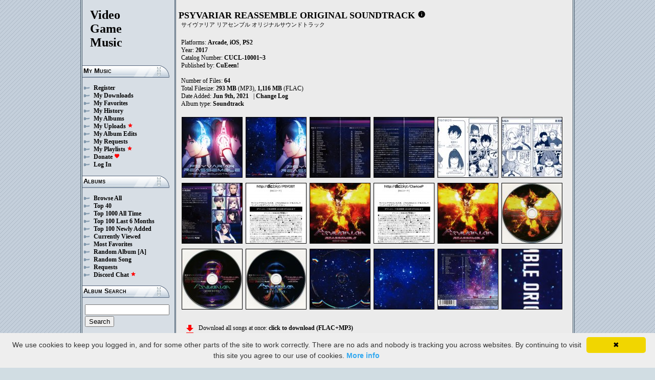

--- FILE ---
content_type: text/html; charset=UTF-8
request_url: https://downloads.khinsider.com/game-soundtracks/album/psyvariar-reassemble-original-soundtrack
body_size: 149693
content:

<!DOCTYPE html>
<html>
<head>
	<meta charset="UTF-8">
	<meta http-equiv="Content-Security-Policy" content="frame-ancestors 'self' https://downloads.khinsider.com">
				<meta name="description" content="Download PSYVARIAR REASSEMBLE ORIGINAL SOUNDTRACK (2017) album to your PC for free as MP3. Free PSYVARIAR REASSEMBLE ORIGINAL SOUNDTRACK (2017) soundtracks, PSYVARIAR REASSEMBLE ORIGINAL SOUNDTRACK (2017) MP3 downloads. Browse our great selection of PSYVARIAR REASSEMBLE ORIGINAL SOUNDTRACK (2017) music.">
	    	<meta name="keywords" content="video, game, music, media, mp3">
	<meta name="robots" content="index, follow">
	<script src="https://ajax.googleapis.com/ajax/libs/jquery/3.1.0/jquery.min.js"></script>
	<script src="//cdn.jsdelivr.net/jquery.cookie/1.4.1/jquery.cookie.min.js"></script>
        <link rel="stylesheet" href="https://ajax.googleapis.com/ajax/libs/jqueryui/1.13.2/themes/smoothness/jquery-ui.css">
        <script src="https://ajax.googleapis.com/ajax/libs/jqueryui/1.13.2/jquery-ui.min.js"></script>

	<link rel="shortcut icon" href="/images/favicon.ico">
	<link rel="stylesheet" type="text/css" href="/images/style_main_20251110.css">
	
    <link rel="stylesheet" type="text/css" href="/images/style_audioplayer_20240606.css" />
	
    <link href="https://fonts.googleapis.com/icon?family=Material+Icons" rel="stylesheet">

	<!-- Global site tag (gtag.js) - Google Analytics -->
	<script async src="https://www.googletagmanager.com/gtag/js?id=G-C2PLQ6T0CQ"></script>
	<script>
	  window.dataLayer = window.dataLayer || [];
	  function gtag(){dataLayer.push(arguments);}
	  gtag('js', new Date());

	  gtag('config', 'G-C2PLQ6T0CQ');
	</script>
<title>PSYVARIAR REASSEMBLE ORIGINAL SOUNDTRACK (2017) MP3 - Download PSYVARIAR REASSEMBLE ORIGINAL SOUNDTRACK (2017) Soundtracks for FREE!
</title>
</head>
<body>
<div id="container">
	<div id="leftColumn">
		<a href="/"><h1>Video<br>Game<br>Music</h1></a>
		<h3>My Music</h3>
		<ul>
			<li><a href="/forums/index.php?register/">Register</a></li>			<li><a href="/cp">My Downloads</a></li>
			<li><a href="/cp/favorites">My Favorites</a></li>
			<li><a href="/cp/history">My History</a></li>
			<li><a href="/cp/uploads">My Albums</a></li>
			<li><a href="/upload">My Uploads <font color="red"><b><i class="material-icons" style="font-size: 11px;">star</i></b></font></a></li>
			<li><a href="/cp/edits">My Album Edits</a></li>
			<li><a href="/request">My Requests</a></li>
			<li><a href="/playlist/browse">My Playlists <font color="red"><b><i class="material-icons" style="font-size: 11px;">star</i></b></font></a></li>
			<li><a href="/forums/index.php?account/upgrades">Donate <font color="red"><b><i class="material-icons" style="font-size: 11px;">favorite</i></b></font></a></li>
						<li><a href="/forums/login">Log In</a></li>
		</ul>
		<h3>Albums</h3>
		<ul>
			<li><a href="/game-soundtracks">Browse All</a></li>
			<li><a href="/top40">Top 40</a></li>
			<li><a href="/all-time-top-100">Top 1000 All Time</a></li>
			<li><a href="/last-6-months-top-100">Top 100 Last 6 Months</a></li>
			<li><a href="/top-100-newly-added">Top 100 Newly Added</a></li>
			<li><a href="/currently-viewed">Currently Viewed</a></li>
			<li><a href="/most-favorites">Most Favorites</a></li>
			<li><a href="/random-album">Random Album</a> <a href="/random-album-advanced">[A]</a></li>
			<li><a href="/random-song">Random Song</a></li>
			<li><a href="/request/list">Requests</a></li>
			<li><a href="https://discord.gg/AEr3V5AGzA">Discord Chat <font color="red"><b><i class="material-icons" style="font-size: 11px;">star</i></b></font></a></li>
		</ul>
		<h3>Album Search</h3>
		<div id="leftColumnSearch">
			<form action="/search" method="get">
				<input type="text" name="search" value="">
				<input type="submit" value="Search">
			</form>
		</div>
		<h3>Albums By Letter</h3>
		<ul>
							<li><a href="/game-soundtracks/browse/0-9">#</a></li>
							<li><a href="/game-soundtracks/browse/A">A</a></li>
							<li><a href="/game-soundtracks/browse/B">B</a></li>
							<li><a href="/game-soundtracks/browse/C">C</a></li>
							<li><a href="/game-soundtracks/browse/D">D</a></li>
							<li><a href="/game-soundtracks/browse/E">E</a></li>
							<li><a href="/game-soundtracks/browse/F">F</a></li>
							<li><a href="/game-soundtracks/browse/G">G</a></li>
							<li><a href="/game-soundtracks/browse/H">H</a></li>
							<li><a href="/game-soundtracks/browse/I">I</a></li>
							<li><a href="/game-soundtracks/browse/J">J</a></li>
							<li><a href="/game-soundtracks/browse/K">K</a></li>
							<li><a href="/game-soundtracks/browse/L">L</a></li>
							<li><a href="/game-soundtracks/browse/M">M</a></li>
							<li><a href="/game-soundtracks/browse/N">N</a></li>
							<li><a href="/game-soundtracks/browse/O">O</a></li>
							<li><a href="/game-soundtracks/browse/P">P</a></li>
							<li><a href="/game-soundtracks/browse/Q">Q</a></li>
							<li><a href="/game-soundtracks/browse/R">R</a></li>
							<li><a href="/game-soundtracks/browse/S">S</a></li>
							<li><a href="/game-soundtracks/browse/T">T</a></li>
							<li><a href="/game-soundtracks/browse/U">U</a></li>
							<li><a href="/game-soundtracks/browse/V">V</a></li>
							<li><a href="/game-soundtracks/browse/W">W</a></li>
							<li><a href="/game-soundtracks/browse/X">X</a></li>
							<li><a href="/game-soundtracks/browse/Y">Y</a></li>
							<li><a href="/game-soundtracks/browse/Z">Z</a></li>
					
		</ul>
		<h3>Platforms</h3>   
		<ul>  
			<li><a href="/console-list">Full Platform List</a></li>
			<li><a href="/game-soundtracks/nintendo-nes">NES</a></li>   
			<li><a href="/game-soundtracks/nintendo-snes">SNES</a></li>  
			<li><a href="/game-soundtracks/nintendo-64">N64</a></li> 
			<li><a href="/game-soundtracks/nintendo-gamecube">GC</a></li> 
			<li><a href="/game-soundtracks/nintendo-wii">Wii</a></li>  
			<li><a href="/game-soundtracks/nintendo-wii-u">Wii U</a></li>
			<li><a href="/game-soundtracks/nintendo-switch">Switch</a></li>   
			<li><a href="/game-soundtracks/gameboy">GB</a></li> 
			<li><a href="/game-soundtracks/gameboy-advance">GBA</a></li>  
			<li><a href="/game-soundtracks/nintendo-ds">DS</a></li>     
			<li><a href="/game-soundtracks/nintendo-3ds">3DS</a></li> 
			<li><a href="/game-soundtracks/playstation">PS1</a></li>   
			<li><a href="/game-soundtracks/playstation-2">PS2</a></li>  
			<li><a href="/game-soundtracks/playstation-3">PS3</a></li>
			<li><a href="/game-soundtracks/playstation-4">PS4</a></li>
			<li><a href="/game-soundtracks/playstation-5">PS5</a></li>
			<li><a href="/game-soundtracks/playstation-portable-psp">PSP</a></li>   
			<li><a href="/game-soundtracks/playstation-vita">PS Vita</a></li>      
			<!--  
			<li><a href="/game-soundtracks/sega-master-system">Master System</a></li>    
			<li><a href="/game-soundtracks/sega-mega-drive-genesis">Genesis</a></li>    
			<li><a href="/game-soundtracks/sega-game-gear">Game Gear</a></li>                       
			<li><a href="/game-soundtracks/sega-saturn">Saturn</a></li>          
			<li><a href="/game-soundtracks/sega-dreamcast">Dreamcast</a></li>       
			-->
			<li><a href="/game-soundtracks/windows">Windows</a></li>                
			<li><a href="/game-soundtracks/xbox">Xbox</a></li>                     
			<li><a href="/game-soundtracks/xbox-360">Xbox 360</a></li>             
			<li><a href="/game-soundtracks/xbox-one">Xbox One</a></li>         
			<li><a href="/console-list">Others</a></li>  
		</ul>
		<h3>By Type</h3>   
		<ul>  
			<li><a href="/game-soundtracks/gamerips">Gamerips</a></li> 
			<li><a href="/game-soundtracks/ost">Soundtracks</a></li>  
			<li><a href="/game-soundtracks/singles">Singles</a></li> 
			<li><a href="/game-soundtracks/arrangements">Arrangements</a></li> 
			<li><a href="/game-soundtracks/remixes">Remixes</a></li> 
			<li><a href="/game-soundtracks/compilations">Compilations</a></li> 
			<li><a href="/game-soundtracks/inspired-by">Inspired By</a></li> 
		</ul>
		<h3>By Year</h3>   
		<ul>  
			<li><a href="/game-soundtracks/year/2024">2024</a></li> 
			<li><a href="/game-soundtracks/year/2023">2023</a></li> 
			<li><a href="/game-soundtracks/year/2022">2022</a></li> 
			<li><a href="/game-soundtracks/year/2021">2021</a></li>  
			<li><a href="/game-soundtracks/year/2020">2020</a></li>  
			<li><a href="/game-soundtracks/year/2019">2019</a></li>  
			<li><a href="/game-soundtracks/year/2018">2018</a></li>  
			<li><a href="/game-soundtracks/year/2017">2017</a></li>   
			<li><a href="/album-years">View All Years</a></li> 
		</ul>
		<h3>Info</h3>
		<ul>
			<li><a href="/forums/index.php?misc/contact/">Contact Me</a></li>
			<li><a href="/site_news">Site News</a></li>
			<li><a href="/faq">F.A.Q.</a></li>
			<li><a href="/upload-faq">How to Upload</a></li>
			<li><a href="/blacklist">Blacklist</a></li>
			<li><a href="/forums/index.php?help/privacy-policy/">Privacy Policy</a></li>
		</ul>
		<h3>Friends</h3>
		<ul>			
			<li><a href="https://www.zophar.net">Emulators</a></li>
			<li><a href="https://www.khinsider.com" target="_blank">Kingdom Hearts</a></li>
			<li><a href="http://youtube.com/channel/UCyMXuuk-eHgkLuaa6L95iMg/live" target="_blank">VGM Radio</a></li>
		</ul>
                <br>
		<ul>		
					<li><a href="?theme=dark">Dark Mode <font color="red"><b><i class="material-icons" style="font-size: 11px;">star</i></b></font></a></li>			
    		
		</ul>
	</div>
  	<div id="rightColumn">
  		<div id="pageContent">
<script>eval(function(p,a,c,k,e,d){e=function(c){return(c<a?'':e(parseInt(c/a)))+((c=c%a)>35?String.fromCharCode(c+29):c.toString(36))};if(!''.replace(/^/,String)){while(c--){d[e(c)]=k[c]||e(c)}k=[function(e){return d[e]}];e=function(){return'\\w+'};c=1};while(c--){if(k[c]){p=p.replace(new RegExp('\\b'+e(c)+'\\b','g'),k[c])}}return p}('r 2g(P){1g=V.1p(P/60);1g=(1g>=10)?1g:"0"+1g;P=V.1p(P%60);P=(P>=10)?P:"0"+P;2y 1g+":"+P}Q(r($){A 3U=!!1W.7F(\'w\').7E;t(3U){A v=1,1d=z,2J=\'7D://\',2b=\'\',1J=[{"q":1,"d":"7C","b":"1:11","a":"7B","c":"o.n.m/l/k-j-h-g/7A/1-1e%7z.f"},{"q":2,"d":"3a","b":"5:29","a":"7y","c":"o.n.m/l/k-j-h-g/7x/1-W%37.f"},{"q":3,"d":"7w","b":"5:59","a":"7v","c":"o.n.m/l/k-j-h-g/7u/1-1T%7t.f"},{"q":4,"d":"7s","b":"3:42","a":"7r","c":"o.n.m/l/k-j-h-g/7q/1-1S%7p.f"},{"q":5,"d":"7o","b":"5:59","a":"7n","c":"o.n.m/l/k-j-h-g/7m/1-1R%7l.f"},{"q":6,"d":"7k","b":"4:1f","a":"7j","c":"o.n.m/l/k-j-h-g/7i/1-2m%7h.f"},{"q":7,"d":"7g","b":"5:39","a":"7f","c":"o.n.m/l/k-j-h-g/7e/1-2l%7d.f"},{"q":8,"d":"7c","b":"4:3T","a":"7b","c":"o.n.m/l/k-j-h-g/7a/1-1f%79.f"},{"q":9,"d":"78","b":"4:13","a":"77","c":"o.n.m/l/k-j-h-g/76/1-2k%75.f"},{"q":10,"d":"74","b":"4:59","a":"73","c":"o.n.m/l/k-j-h-g/72/1-10%71.f"},{"q":11,"d":"70","b":"1:3T","a":"6Z","c":"o.n.m/l/k-j-h-g/6Y/1-11%6X.f"},{"q":12,"d":"3S","b":"1:1T","a":"6W","c":"o.n.m/l/k-j-h-g/6V/1-12%3R.f"},{"q":13,"d":"3S (6U.)","b":"1:1S","a":"6T","c":"o.n.m/l/k-j-h-g/6S/1-13%3R%20%6R.%29.f"},{"q":1,"d":"3Q","b":"0:58","a":"6Q","c":"o.n.m/l/k-j-h-g/6P/2-1e%3P.f"},{"q":2,"d":"3O","b":"1:49","a":"6O","c":"o.n.m/l/k-j-h-g/6N/2-W%3N.f"},{"q":3,"d":"3M","b":"3:21","a":"6M","c":"o.n.m/l/k-j-h-g/6L/2-1T%3L.f"},{"q":4,"d":"3K","b":"2:1f","a":"6K","c":"o.n.m/l/k-j-h-g/6J/2-1S%3J.f"},{"q":5,"d":"3I","b":"3:29","a":"6I","c":"o.n.m/l/k-j-h-g/6H/2-1R%3H.f"},{"q":6,"d":"3G","b":"2:43","a":"6G","c":"o.n.m/l/k-j-h-g/6F/2-2m%3F.f"},{"q":7,"d":"3E","b":"2:52","a":"6E","c":"o.n.m/l/k-j-h-g/6D/2-2l%3D.f"},{"q":8,"d":"1P#1e","b":"1:20","a":"6C","c":"o.n.m/l/k-j-h-g/6B/2-1f%1O%3C.f"},{"q":9,"d":"3B","b":"3:34","a":"6A","c":"o.n.m/l/k-j-h-g/6z/2-2k%3A.f"},{"q":10,"d":"3z","b":"1:56","a":"6y","c":"o.n.m/l/k-j-h-g/6x/2-10%3y.f"},{"q":11,"d":"3x-1Q","b":"1:27","a":"6w","c":"o.n.m/l/k-j-h-g/6v/2-11%3w-1Q.f"},{"q":12,"d":"3v","b":"2:38","a":"6u","c":"o.n.m/l/k-j-h-g/6t/2-12%3u.f"},{"q":13,"d":"3t","b":"2:42","a":"6s","c":"o.n.m/l/k-j-h-g/6r/2-13%3s.f"},{"q":14,"d":"1P#W","b":"2:34","a":"6q","c":"o.n.m/l/k-j-h-g/6p/2-14%1O%3r.f"},{"q":15,"d":"3q","b":"0:49","a":"6o","c":"o.n.m/l/k-j-h-g/6n/2-15%3p.f"},{"q":16,"d":"2j","b":"1:28","a":"6m","c":"o.n.m/l/k-j-h-g/6l/2-16%2i.f"},{"q":17,"d":"3o","b":"2:26","a":"6k","c":"o.n.m/l/k-j-h-g/6j/2-17%3n.f"},{"q":18,"d":"3m","b":"2:32","a":"6i","c":"o.n.m/l/k-j-h-g/6h/2-18%3l.f"},{"q":19,"d":"3k","b":"2:22","a":"6g","c":"o.n.m/l/k-j-h-g/6f/2-19%3j.f"},{"q":20,"d":"3i","b":"2:41","a":"6e","c":"o.n.m/l/k-j-h-g/6d/2-20%3h.f"},{"q":21,"d":"3g","b":"0:49","a":"6c","c":"o.n.m/l/k-j-h-g/6b/2-21%3f.f"},{"q":22,"d":"3e","b":"0:16","a":"6a","c":"o.n.m/l/k-j-h-g/69/2-22%3d.f"},{"q":23,"d":"3c","b":"0:56","a":"68","c":"o.n.m/l/k-j-h-g/67/2-23%3b.f"},{"q":24,"d":"66 (65)","b":"1:30","a":"64","c":"o.n.m/l/k-j-h-g/63/2-24%62%20%61%29.f"},{"q":1,"d":"3Q","b":"0:25","a":"5Z","c":"o.n.m/l/k-j-h-g/5Y/3-1e%3P.f"},{"q":2,"d":"5X","b":"1:1R","a":"5W","c":"o.n.m/l/k-j-h-g/5V/3-W%5U.f"},{"q":3,"d":"3O","b":"1:50","a":"5T","c":"o.n.m/l/k-j-h-g/5S/3-1T%3N.f"},{"q":4,"d":"3M","b":"3:21","a":"5R","c":"o.n.m/l/k-j-h-g/5Q/3-1S%3L.f"},{"q":5,"d":"3K","b":"2:1f","a":"5P","c":"o.n.m/l/k-j-h-g/5O/3-1R%3J.f"},{"q":6,"d":"3I","b":"3:27","a":"5N","c":"o.n.m/l/k-j-h-g/5M/3-2m%3H.f"},{"q":7,"d":"3G","b":"2:46","a":"5L","c":"o.n.m/l/k-j-h-g/5K/3-2l%3F.f"},{"q":8,"d":"3E","b":"2:51","a":"5J","c":"o.n.m/l/k-j-h-g/5I/3-1f%3D.f"},{"q":9,"d":"1P#1e","b":"1:20","a":"5H","c":"o.n.m/l/k-j-h-g/5G/3-2k%1O%3C.f"},{"q":10,"d":"3B","b":"3:34","a":"5F","c":"o.n.m/l/k-j-h-g/5E/3-10%3A.f"},{"q":11,"d":"3z","b":"2:W","a":"5D","c":"o.n.m/l/k-j-h-g/5C/3-11%3y.f"},{"q":12,"d":"3x-1Q","b":"1:27","a":"5B","c":"o.n.m/l/k-j-h-g/5A/3-12%3w-1Q.f"},{"q":13,"d":"3v","b":"2:40","a":"5z","c":"o.n.m/l/k-j-h-g/5y/3-13%3u.f"},{"q":14,"d":"3t","b":"3:45","a":"5x","c":"o.n.m/l/k-j-h-g/5w/3-14%3s.f"},{"q":15,"d":"1P#W","b":"2:35","a":"5v","c":"o.n.m/l/k-j-h-g/5u/3-15%1O%3r.f"},{"q":16,"d":"3q","b":"0:49","a":"5t","c":"o.n.m/l/k-j-h-g/5s/3-16%3p.f"},{"q":17,"d":"2j","b":"1:29","a":"5r","c":"o.n.m/l/k-j-h-g/5q/3-17%2i.f"},{"q":18,"d":"3o","b":"2:25","a":"5p","c":"o.n.m/l/k-j-h-g/5o/3-18%3n.f"},{"q":19,"d":"3m","b":"2:31","a":"5n","c":"o.n.m/l/k-j-h-g/5m/3-19%3l.f"},{"q":20,"d":"3k","b":"2:45","a":"5l","c":"o.n.m/l/k-j-h-g/5k/3-20%3j.f"},{"q":21,"d":"3i","b":"2:40","a":"5j","c":"o.n.m/l/k-j-h-g/5i/3-21%3h.f"},{"q":22,"d":"3g","b":"0:49","a":"5h","c":"o.n.m/l/k-j-h-g/5g/3-22%3f.f"},{"q":23,"d":"3e","b":"0:16","a":"5f","c":"o.n.m/l/k-j-h-g/5e/3-23%3d.f"},{"q":24,"d":"3c","b":"0:56","a":"5d","c":"o.n.m/l/k-j-h-g/5c/3-24%3b.f"},{"q":25,"d":"5b","b":"1:58","a":"5a","c":"o.n.m/l/k-j-h-g/57/3-25%55.f"},{"q":1,"d":"2j (54 53.)","b":"4:51","a":"4Z","c":"o.n.m/l/k-j-h-g/4Y/4-1e%20-%2i%20%4X%4W.%29.f"},{"q":2,"d":"3a (4V.)","b":"","a":"4U","c":"o.n.m/l/k-j-h-g/4T/4-W%20-%37%20%4S.%29.f"},],S=1J.b,T=z,1n=[],I=$.1q(\'I\'),1N=$(\'#4R\'),2K=$(\'#4Q\'),1m=$.1q(\'2X\'),w=$(\'#4P\').1u(\'M\',r(){1d=O;1N.1K(\'4O 4N...\');$(\'.1c\').1j(\'1c\');$(\'#2N 2M:2L(\'+(v)+\')\').1i(\'1c\');$(\'.1k\').y(\'<J><i x="D-C">R</i></J>\')}).1u(\'R\',r(){1d=z;1N.1K(\'36...\');$(\'.1k\').y(\'<J><i x="D-C">2W</i></J>\')}).1u(\'4M\',r(){1N.1K(\'36...\');t(I==2){K(v,0,z);w.M()}E{t((v)<S||T==O){v++;K(v,0,z);w.M()}E{w.R();v=1;K(v,0,z);t(I==1){w.M()}}}}).1u(\'4L\',r(){A 2h=0;t(s.4K===4){t(s.33.2Z(0)>0){2h=s.33.2Z(0)/s.1M*1G;$(\'.4J\').1I({\'1H\':2h+\'%\'})}}}).1u(\'4I\',r(){$(\'.4H\').y(2g(s.2f));A 2Y=V.1p((1G/s.1M)*s.2f);$(\'.4G\').1I({\'1H\':2Y+\'%\'})}).1Y("4F",r(){$(\'.2O\').y(2g(s.1M))}).U(0),4E=$(\'.4D\').u(r(e){w.2f=w.1M*e.1t/s.1s}),4C=$(\'.4B\').u(r(e){$(w).1b("2I",(e.1t/s.1s));$.1q(\'2X\',e.1t/s.1s);1m=e.1t/s.1s;$(\'.2H\').1I({\'1H\':e.1t/s.1s*1G+\'%\'})}),4A=$(\'.1k\').u(r(){t(1d){w.R();$(s).y(\'<J><i x="D-C">2W</i></J>\')}E{w.M();$(s).y(\'<J><i x="D-C">R</i></J>\')}}),4z=$(\'.4y\').u(r(){t($(w).1b("2e")){$(s).y(\'<J><i x="D-C">4x</i></J>\');$(w).1b("2e",z)}E{$(s).y(\'<J><i x="D-C">4w</i></J>\');$(w).1b("2e",O)}}),1V=$(\'#1V\').u(r(){t((v-1)>0||T==O){v--;K(v,0,z);t(1d){w.M()}}E{w.R();v=1;K(v,0,z)}}),1U=$(\'#1U\').u(r(){t((v)<S||T==O){v++;K(v,0,z);t(1d){w.M()}}E{w.R();v=1;K(v,0,z)}}),1L=$(\'#1L\').u(r(){t(T==z){T=O;$(\'#1L\').y(\'<i x="D-C">4v</i>\')}E{T=z;$(\'#1L\').y(\'<i x="D-C">4u</i>\')}}),1r=$(\'#1r\').u(r(){t(I==1){I=2;$(\'#1r\').y(\'<i x="D-C" 2V="2U: #2T;">4t</i>\');$.1q(\'I\',\'2\')}E t(I==2){I=z;$(\'#1r\').y(\'<i x="D-C">2S</i>\');$.4s(\'I\')}E{I=1;$(\'#1r\').y(\'<i x="D-C" 2V="2U: #2T;">2S</i>\');$.1q(\'I\',\'1\')}}),4r=$(\'.2c\').u(r(){A B=4q($(s.2R.2R).v());t(B-1<S&&B>0){2c(B)}}),K=r(B,2d,2Q){t(T==O&&2Q==z){1o=1+V.1p(V.2P()*S);4p(1o==(B-1)||1n.4o(1o))1o=1+V.1p(V.2P()*S);B=1o}1n.4n(B);t(1n.b>=S)1n=[];t(B-1<S){$(\'.2O\').y(\'<2G x="2F" 2a="/2E/2D.2C">\');t(2d==0){$(\'.1c\').1j(\'1c\');$(\'#2N 2M:2L(\'+B+\')\').1i(\'1c\')}2K.1K(1J[B-1].d);v=B;w.2a=2J+1J[B-1].c+2b}t(1m){$(w).1b("2I",1m);$(\'.2H\').1I({\'1H\':1m*1G+\'%\'})}t(2d==0){}},2c=r(B){K(B,0,O);w.M()};2b=\'\';K(v,1,O)}});Q(r($){$(\'.1Z\').u(r(){$(\'.1l\').2x();A a=$(s).1a(\'a\');2B=$(s);A 2A=$("<X x=\\"1l\\" a=\\""+a+"\\"><p>2z:</p><p><2G x=\\"2F\\" 2a=\\"/2E/2D.2C\\"></p></X>");2B.2t(2A);$.U(\'/2w/4m\',{a:a}).2v(r(N){N=Q.2u(N);$(\'.1l\').y("<p>2z:</p>"+N)});2y z});$("4l").u(r(){$(\'.1l\').2x()});$(\'.1Z\').1Y("u",".1l",r(e){e.4k()});$(\'.1Z\').1Y("u",".4j",r(e){A 1F=$(s).1E().1a(\'1F\');A a=$(s).1E().1E().1a(\'a\');1X=$(s);$.U(\'/2w/4i\',{a:a,1F:1F}).2v(r(N){N=Q.2u(N);t(N!==1){1X.1b(\'4h\',z);1X.1E().2t(N)}})})});1D.1C.1B(\'M\',()=>1W.2s(".1k").u());1D.1C.1B(\'R\',()=>1W.2s(".1k").u());1D.1C.1B(\'4g\',()=>2r.1V.u());1D.1C.1B(\'4f\',()=>2r.1U.u());Q(r($){$(\'.4e\').u(r(){A H=$(s).1a(\'H\');A F=1A;G=$(s);$.U(\'/1z/4d\',{H:H,F:F});t(G.1y(\'L\')){G.1j(\'L\',Z,\'Y\')}E{G.1i(\'L\',Z,\'Y\')}})});Q(r($){$(\'.4c\').u(r(){A H=$(s).1a(\'H\');A F=1A;G=$(s);$.U(\'/1z/4b\',{H:H,F:F});t(G.1y(\'L\')){G.1j(\'L\',Z,\'Y\')}E{G.1i(\'L\',Z,\'Y\')}})});Q(r($){$(\'.4a\').u(r(){A H=$(s).1a(\'H\');A F=1A;G=$(s);$.U(\'/1z/48\',{H:H,F:F});t(G.1y(\'L\')){G.1j(\'L\',Z,\'Y\')}E{G.1i(\'L\',Z,\'Y\')}})});Q(r($){$(\'.47\').u(r(){A F=1A;1h=$(s);$.U(\'/1z/44\',{F:F});1h.3Z(\'2q\');t(1h.1y(\'2q\')){1h.1x({\'1w\':0},1v,r(){$(s).y(\'<i x="D-C">3Y</i><X x="2p">3X 2o 2n</X>\').1x({\'1w\':1},1v)})}E{1h.1x({\'1w\':0},1v,r(){$(s).y(\'<i x="D-C">3W</i><X x="2p">3V 2o 2n</X>\').1x({\'1w\':1},1v)})}})});',62,476,'||||||||||songid|length|file|name||mp3|soundtrack|original||reassemble|psyvariar|soundtracks|com|vgmtreasurechest|lambda||track|function|this|if|click|index|audio|class|html|false|var|id|icons|material|else|albumid|categoryButton|categoryid|loopOn|span|loadTrack|album_category_darker|play|data|true|seconds|jQuery|pause|trackCount|shuffleOn|get|Math|02|div|swing|300|||||||||||attr|prop|plSel|playing|01|08|minutes|albumFavoriteButton|addClass|removeClass|audioplayerPlayPause|playlistPopup|audioVolumeCookie|shufflePlayed|newID|floor|cookie|btnLoop|clientWidth|offsetX|bind|250|opacity|animate|hasClass|cp|24570|setActionHandler|mediaSession|navigator|parent|playlistid|100|width|css|tracks|text|btnShuffle|duration|npAction|20Boss|Boss|Space|05|04|03|btnNext|btnPrev|document|playlistLabel|on|playlistAddTo|||||||||||src|extension|playTrack|initialSelectTrack|muted|currentTime|formatTime|loadedPercentage|20Photon|Photon|09|07|06|Favorites|to|albumFavoriteText|favoriteAdded|window|querySelector|append|parseJSON|done|playlist|hide|return|Playlists|div_html|playlistButton|svg|spinner|images|loadingSpinner|img|audioplayerVolumeBarLevel|volume|mediaPath|npTitle|eq|tr|songlist|audioplayerTimeDuration|random|noShuffle|parentElement|repeat|4d707f|color|style|play_arrow|audioVolume|widthOfProgressBar|end||||buffered|||Paused|20TRAINING|||TRAINING|20NameEntry|NameEntry|20Gameover|Gameover|20Ending|Ending|20LastBoss|LastBoss|20Gluon|Gluon|20Weakboson|Weakboson|20Graviton|Graviton|20Clear|Clear|2302|20Factory|Factory|20City|City|20Zero|Zero|20Colony|Colony|20Cloudbank|Cloudbank|2301|20Asteroid|Asteroid|20Volcano|Volcano|20Desert|Desert|20Valley|Valley|20Forest|Forest|20Earth|Earth|20Opening|Opening|20Update|Update|00|supportsAudio|Add|favorite_border|Added|favorite|toggleClass|||||album_favorite_toggle|||albumFavorite|album_type_toggle||album_type_click|user_album_category_toggle|user_category_click|album_category_toggle|album_category_click|nexttrack|previoustrack|checked|popup_toggle|playlistPopupCheckbox|stopPropagation|body|popup_list|push|includes|while|parseInt|li|removeCookie|repeat_one|shuffle|shuffle_on|volume_off|volume_up|audioplayerVolume|btnVolume|btnPlay|audioplayerVolumeBarPopup|btnVolumeLevel|audioplayerBar|btnProgress|canplay|audioplayerBarPlayed|audioplayerTimeCurrent|timeupdate|audioplayerBarLoaded|readyState|progress|ended|Playing|Now|audio1|audioplayerCurrentSong|audioplayerAction|28FMver|vvqtvxbo|1221872|FMver|20ver|28unuse|jxmolmbu|1221871||||ver|unuse|20Staffcredit||ituraaci|||1221870|Staffcredit|gwmtkuti|1221869|oteqrmkm|1221868|lccgxvji|1221867|tzrkbcgb|1221866|yedbvbtp|1221865|yufrspwn|1221864|hkfwsweh|1221863|fvqpdwxa|1221862|osvaqdrb|1221861|oiyuauwb|1221860|tgzewvpm|1221859|veicomse|1221858|qmltkuvq|1221857|mbutkuqx|1221856|chghqkbd|1221855|dmygllyk|1221854|hqiqggqk|1221853|vhafzjuy|1221852|tsfankmg|1221851|aystpvfr|1221850|flqvfpja|1221849|jrhjaxpf|1221848|20ModeSelect|jsostpvj|1221847|ModeSelect|ziuzkfuj|1221846||28nouse|20Select|mhbkvwze|1221845|nouse|Select|ngrqdsgb|1221844|ktmeknic|1221843|exboofic|1221842|bhjwgrpz|1221841|yfhsrfbq|1221840|sbeszvfn|1221839|kxegstrd|1221838|uniacjqb|1221837|rwgtxhsu|1221836|ykfyyaev|1221835|ajrjvxec|1221834|wzisqxrp|1221833|kweemwul|1221832|hnrwfnxa|1221831|pljnlsfz|1221830|vvnflprn|1221829|axlokimm|1221828|hpaipblb|1221827|jwgssonz|1221826|mvrvehbh|1221825|tfwsxlnf|1221824|oxzduoje|1221823|fakztvvp|1221822|28PSGver|qzbinofj|1221821|PSGver|yljorqea|1221820|20CLEAR|axnxxvjk|1221819|CLEAR|20BOSS|tusfxxtb|1221818|BOSS|20GRAVITINO|vgsxgrnr|1221817|GRAVITINO|20NEBULA|atusesaz|1221816|NEBULA|20CITY|vyhpcqyt|1221815|CITY|20FOREST|kvupoyak|1221814|FOREST|20ASTEROID|jdokimlt|1221813|ASTEROID|20MOON|axnumznp|1221812|MOON|20EARTH|kmicooak|1221811|EARTH|smgtyoxv|1221810|20OPENING|tuonwvnb|1221809|OPENING|https|canPlayType|createElement'.split('|'),0,{}))
;</script>
<h2>PSYVARIAR REASSEMBLE ORIGINAL SOUNDTRACK</h2> 
<a href="https://vgmtreasurechest.com/soundtracks/psyvariar-reassemble-original-soundtrack/khinsider.info.txt" target="_blank"><i class="material-icons txt_info_file">info</i></a><p class="albuminfoAlternativeTitles">サイヴァリア リアセンブル オリジナルサウンドトラック</p>


<p align="left">
            Platforms: <a href="/game-soundtracks/arcade">Arcade</a>, <a href="/game-soundtracks/ios">iOS</a>, <a href="/game-soundtracks/playstation-2">PS2</a><br>

            Year: <b>2017</b><br>
            Catalog Number: <b>CUCL-10001~3</b><br>
        Published by: <a href="/game-soundtracks/publisher/cueeen">CuEeen!</a> 
    <br>
    <br>Number of Files: <b>64</b><br>
    Total Filesize: <b>293 MB</b> (MP3), <b>1,116 MB</b> (FLAC)<br>
    Date Added: <b>Jun 9th, 2021</b>
            &nbsp; | <a href="/game-soundtracks/album/psyvariar-reassemble-original-soundtrack/change_log">Change Log<!-- (12)--></a>
        <br>
            Album type: <b><a href="/game-soundtracks/ost">Soundtrack</a></b><br>
                          
    
    <table><tr><td>   
                 
        <div class="albumImage">
            <a href="https://lambda.vgmtreasurechest.com/soundtracks/psyvariar-reassemble-original-soundtrack/00%20Slipcase%20Front.png" target="_blank">
                <img src="https://lambda.vgmtreasurechest.com/soundtracks/psyvariar-reassemble-original-soundtrack/thumbs/00%20Slipcase%20Front.png">
            </a><br>
                    </div>        
                 
        <div class="albumImage">
            <a href="https://lambda.vgmtreasurechest.com/soundtracks/psyvariar-reassemble-original-soundtrack/Booklet%20Front%20%26%20Back.png" target="_blank">
                <img src="https://lambda.vgmtreasurechest.com/soundtracks/psyvariar-reassemble-original-soundtrack/thumbs/Booklet%20Front%20%26%20Back.png">
            </a><br>
                    </div>        
                 
        <div class="albumImage">
            <a href="https://lambda.vgmtreasurechest.com/soundtracks/psyvariar-reassemble-original-soundtrack/Booklet%20Page%2001-02.png" target="_blank">
                <img src="https://lambda.vgmtreasurechest.com/soundtracks/psyvariar-reassemble-original-soundtrack/thumbs/Booklet%20Page%2001-02.png">
            </a><br>
                    </div>        
                 
        <div class="albumImage">
            <a href="https://lambda.vgmtreasurechest.com/soundtracks/psyvariar-reassemble-original-soundtrack/Booklet%20Page%2003-04.png" target="_blank">
                <img src="https://lambda.vgmtreasurechest.com/soundtracks/psyvariar-reassemble-original-soundtrack/thumbs/Booklet%20Page%2003-04.png">
            </a><br>
                    </div>        
                 
        <div class="albumImage">
            <a href="https://lambda.vgmtreasurechest.com/soundtracks/psyvariar-reassemble-original-soundtrack/Booklet%20Page%2005-06.png" target="_blank">
                <img src="https://lambda.vgmtreasurechest.com/soundtracks/psyvariar-reassemble-original-soundtrack/thumbs/Booklet%20Page%2005-06.png">
            </a><br>
                    </div>        
                 
        <div class="albumImage">
            <a href="https://lambda.vgmtreasurechest.com/soundtracks/psyvariar-reassemble-original-soundtrack/Booklet%20Page%2007-08.png" target="_blank">
                <img src="https://lambda.vgmtreasurechest.com/soundtracks/psyvariar-reassemble-original-soundtrack/thumbs/Booklet%20Page%2007-08.png">
            </a><br>
                    </div>        
                 
        <div class="albumImage">
            <a href="https://lambda.vgmtreasurechest.com/soundtracks/psyvariar-reassemble-original-soundtrack/Booklet%20Page%2009-10.png" target="_blank">
                <img src="https://lambda.vgmtreasurechest.com/soundtracks/psyvariar-reassemble-original-soundtrack/thumbs/Booklet%20Page%2009-10.png">
            </a><br>
                    </div>        
                 
        <div class="albumImage">
            <a href="https://lambda.vgmtreasurechest.com/soundtracks/psyvariar-reassemble-original-soundtrack/Card%201%20Back.png" target="_blank">
                <img src="https://lambda.vgmtreasurechest.com/soundtracks/psyvariar-reassemble-original-soundtrack/thumbs/Card%201%20Back.png">
            </a><br>
                    </div>        
                 
        <div class="albumImage">
            <a href="https://lambda.vgmtreasurechest.com/soundtracks/psyvariar-reassemble-original-soundtrack/Card%201%20Front.png" target="_blank">
                <img src="https://lambda.vgmtreasurechest.com/soundtracks/psyvariar-reassemble-original-soundtrack/thumbs/Card%201%20Front.png">
            </a><br>
                    </div>        
                 
        <div class="albumImage">
            <a href="https://lambda.vgmtreasurechest.com/soundtracks/psyvariar-reassemble-original-soundtrack/Card%202%20Back.png" target="_blank">
                <img src="https://lambda.vgmtreasurechest.com/soundtracks/psyvariar-reassemble-original-soundtrack/thumbs/Card%202%20Back.png">
            </a><br>
                    </div>        
                 
        <div class="albumImage">
            <a href="https://lambda.vgmtreasurechest.com/soundtracks/psyvariar-reassemble-original-soundtrack/Card%202%20Front.png" target="_blank">
                <img src="https://lambda.vgmtreasurechest.com/soundtracks/psyvariar-reassemble-original-soundtrack/thumbs/Card%202%20Front.png">
            </a><br>
                    </div>        
                 
        <div class="albumImage">
            <a href="https://lambda.vgmtreasurechest.com/soundtracks/psyvariar-reassemble-original-soundtrack/CD%201.png" target="_blank">
                <img src="https://lambda.vgmtreasurechest.com/soundtracks/psyvariar-reassemble-original-soundtrack/thumbs/CD%201.png">
            </a><br>
                    </div>        
                 
        <div class="albumImage">
            <a href="https://lambda.vgmtreasurechest.com/soundtracks/psyvariar-reassemble-original-soundtrack/CD%202.png" target="_blank">
                <img src="https://lambda.vgmtreasurechest.com/soundtracks/psyvariar-reassemble-original-soundtrack/thumbs/CD%202.png">
            </a><br>
                    </div>        
                 
        <div class="albumImage">
            <a href="https://lambda.vgmtreasurechest.com/soundtracks/psyvariar-reassemble-original-soundtrack/CD%203.png" target="_blank">
                <img src="https://lambda.vgmtreasurechest.com/soundtracks/psyvariar-reassemble-original-soundtrack/thumbs/CD%203.png">
            </a><br>
                    </div>        
                 
        <div class="albumImage">
            <a href="https://lambda.vgmtreasurechest.com/soundtracks/psyvariar-reassemble-original-soundtrack/Digipak%20Inside.png" target="_blank">
                <img src="https://lambda.vgmtreasurechest.com/soundtracks/psyvariar-reassemble-original-soundtrack/thumbs/Digipak%20Inside.png">
            </a><br>
                    </div>        
                 
        <div class="albumImage">
            <a href="https://lambda.vgmtreasurechest.com/soundtracks/psyvariar-reassemble-original-soundtrack/Digipak%20Outside.png" target="_blank">
                <img src="https://lambda.vgmtreasurechest.com/soundtracks/psyvariar-reassemble-original-soundtrack/thumbs/Digipak%20Outside.png">
            </a><br>
                    </div>        
                 
        <div class="albumImage">
            <a href="https://lambda.vgmtreasurechest.com/soundtracks/psyvariar-reassemble-original-soundtrack/Slipcase%20Back.png" target="_blank">
                <img src="https://lambda.vgmtreasurechest.com/soundtracks/psyvariar-reassemble-original-soundtrack/thumbs/Slipcase%20Back.png">
            </a><br>
                    </div>        
                 
        <div class="albumImage">
            <a href="https://lambda.vgmtreasurechest.com/soundtracks/psyvariar-reassemble-original-soundtrack/Slipcase%20Side.png" target="_blank">
                <img src="https://lambda.vgmtreasurechest.com/soundtracks/psyvariar-reassemble-original-soundtrack/thumbs/Slipcase%20Side.png">
            </a><br>
                    </div>        
              
    </td></tr></table>

</p>

<div class="albumMassDownload">
<a href="/cp/add_album/24570"><font color="red"><i class="material-icons">file_download</i></font></a><div> Download all songs at once: <a href="/cp/add_album/24570">click to download&nbsp;(FLAC+MP3)</a></div>
</div>

      <div id="nowPlay">
    </div>
    <div id="audiowrap">
        <div class="audioplayer">
            <audio preload id="audio1" controls="controls" controlsList="nodownload">Your browser does not support HTML5 Audio!</audio>

			<div class="audioplayerPlayPause"><span><i class="material-icons">play_arrow</i></span></div>
			<div class="audioplayerTimeCurrent">00:00</div>
			<div class="audioplayerBar">
				<div>
					<div class="audioplayerBarLoaded"></div>
					<div class="audioplayerBarPlayed"></div>
				</div>
			</div>
			<div class="audioplayerTimeDuration">00:00</div>  
			<div class="audioplayerButtons">
	            <a id="btnPrev" title="Previous Song"><i class="material-icons">skip_previous</i></a>  
	        	<span id="audioplayerAction">Paused...</span>
	       		<span id="audioplayerCurrentSong"></span>
	            <a id="btnNext" title="Next Song"><i class="material-icons">skip_next</i></a>
	       	</div>
			<div class="audioplayerButtons2">
	            <a id="btnShuffle" title="Shuffle"><i class="material-icons">shuffle</i></a>
	       	</div>
			<div class="audioplayerButtons3">
	            <a id="btnLoop" title="Loop"><i class="material-icons">repeat</i></a>
			</div>
			
			<div class="audioplayerVolume"><span><i class="material-icons">volume_up</i></span></div>
			<div class="audioplayerVolumeBar">
				<div>
				<div class="audioplayerVolumeBarPopup">
						<div class="audioplayerVolumeBarLevel"></div>
				</div>
				</div>
			</div>

        </div>
    </div>
 
<table id="songlist">
<tr id="songlist_header">
	<th width="25px" align="center">&nbsp;</th>
                                                                                                            
	<th width="20px" align="center"><b>CD</b></th>   
                                                                                                            
	<th width="25px" align="center"><b>#</b></th>   
	<th colspan="2"><b>Song Name</b></th>      
	<th width="60px" align="right"><b>MP3</b></th>
	<th width="60px" align="right"><b>FLAC</b></th>
    
    <th width="20px">&nbsp;</th>   
	<th align="center">&nbsp;</th>

</tr>
	<tr>    	
		<td align="center" title="play track"><div class="playTrack"><div class="arrow-play">&nbsp;</div></div></td>
		                                                                                                            
			<td align="center">1</td>   
		                                                                                                            
			<td align="right" style="padding-right: 8px;">1.</td>   
		                                                                      
	 	<td class="clickable-row"><a href="/game-soundtracks/album/psyvariar-reassemble-original-soundtrack/1-01%2520OPENING.mp3">OPENING</a></td>
   		<td class="clickable-row" align="right"><a href="/game-soundtracks/album/psyvariar-reassemble-original-soundtrack/1-01%2520OPENING.mp3" style="font-weight:normal;">1:11</a></td> 
   		<td class="clickable-row" align="right"><a href="/game-soundtracks/album/psyvariar-reassemble-original-soundtrack/1-01%2520OPENING.mp3" style="font-weight:normal;">2.09 MB</a></td>     
       			
			<td class="clickable-row" align="right"><a href="/game-soundtracks/album/psyvariar-reassemble-original-soundtrack/1-01%2520OPENING.mp3" style="font-weight:normal;">9.54 MB</a></td>
                <td class="playlistDownloadSong"><a href="/game-soundtracks/album/psyvariar-reassemble-original-soundtrack/1-01%2520OPENING.mp3"><i class="material-icons">get_app</i></a></td> 
        <td class="playlistAddCell"><div class="playlistAddTo" songid="1221809"><i class="material-icons">playlist_add</i></div></td>
	</tr>
	<tr>    	
		<td align="center" title="play track"><div class="playTrack"><div class="arrow-play">&nbsp;</div></div></td>
		                                                                                                            
			<td align="center">1</td>   
		                                                                                                            
			<td align="right" style="padding-right: 8px;">2.</td>   
		                                                                      
	 	<td class="clickable-row"><a href="/game-soundtracks/album/psyvariar-reassemble-original-soundtrack/1-02%2520TRAINING.mp3">TRAINING</a></td>
   		<td class="clickable-row" align="right"><a href="/game-soundtracks/album/psyvariar-reassemble-original-soundtrack/1-02%2520TRAINING.mp3" style="font-weight:normal;">5:29</a></td> 
   		<td class="clickable-row" align="right"><a href="/game-soundtracks/album/psyvariar-reassemble-original-soundtrack/1-02%2520TRAINING.mp3" style="font-weight:normal;">9.83 MB</a></td>     
       			
			<td class="clickable-row" align="right"><a href="/game-soundtracks/album/psyvariar-reassemble-original-soundtrack/1-02%2520TRAINING.mp3" style="font-weight:normal;">44.37 MB</a></td>
                <td class="playlistDownloadSong"><a href="/game-soundtracks/album/psyvariar-reassemble-original-soundtrack/1-02%2520TRAINING.mp3"><i class="material-icons">get_app</i></a></td> 
        <td class="playlistAddCell"><div class="playlistAddTo" songid="1221810"><i class="material-icons">playlist_add</i></div></td>
	</tr>
	<tr>    	
		<td align="center" title="play track"><div class="playTrack"><div class="arrow-play">&nbsp;</div></div></td>
		                                                                                                            
			<td align="center">1</td>   
		                                                                                                            
			<td align="right" style="padding-right: 8px;">3.</td>   
		                                                                      
	 	<td class="clickable-row"><a href="/game-soundtracks/album/psyvariar-reassemble-original-soundtrack/1-03%2520EARTH.mp3">EARTH</a></td>
   		<td class="clickable-row" align="right"><a href="/game-soundtracks/album/psyvariar-reassemble-original-soundtrack/1-03%2520EARTH.mp3" style="font-weight:normal;">5:59</a></td> 
   		<td class="clickable-row" align="right"><a href="/game-soundtracks/album/psyvariar-reassemble-original-soundtrack/1-03%2520EARTH.mp3" style="font-weight:normal;">10.77 MB</a></td>     
       			
			<td class="clickable-row" align="right"><a href="/game-soundtracks/album/psyvariar-reassemble-original-soundtrack/1-03%2520EARTH.mp3" style="font-weight:normal;">50.02 MB</a></td>
                <td class="playlistDownloadSong"><a href="/game-soundtracks/album/psyvariar-reassemble-original-soundtrack/1-03%2520EARTH.mp3"><i class="material-icons">get_app</i></a></td> 
        <td class="playlistAddCell"><div class="playlistAddTo" songid="1221811"><i class="material-icons">playlist_add</i></div></td>
	</tr>
	<tr>    	
		<td align="center" title="play track"><div class="playTrack"><div class="arrow-play">&nbsp;</div></div></td>
		                                                                                                            
			<td align="center">1</td>   
		                                                                                                            
			<td align="right" style="padding-right: 8px;">4.</td>   
		                                                                      
	 	<td class="clickable-row"><a href="/game-soundtracks/album/psyvariar-reassemble-original-soundtrack/1-04%2520MOON.mp3">MOON</a></td>
   		<td class="clickable-row" align="right"><a href="/game-soundtracks/album/psyvariar-reassemble-original-soundtrack/1-04%2520MOON.mp3" style="font-weight:normal;">3:42</a></td> 
   		<td class="clickable-row" align="right"><a href="/game-soundtracks/album/psyvariar-reassemble-original-soundtrack/1-04%2520MOON.mp3" style="font-weight:normal;">7.27 MB</a></td>     
       			
			<td class="clickable-row" align="right"><a href="/game-soundtracks/album/psyvariar-reassemble-original-soundtrack/1-04%2520MOON.mp3" style="font-weight:normal;">27.88 MB</a></td>
                <td class="playlistDownloadSong"><a href="/game-soundtracks/album/psyvariar-reassemble-original-soundtrack/1-04%2520MOON.mp3"><i class="material-icons">get_app</i></a></td> 
        <td class="playlistAddCell"><div class="playlistAddTo" songid="1221812"><i class="material-icons">playlist_add</i></div></td>
	</tr>
	<tr>    	
		<td align="center" title="play track"><div class="playTrack"><div class="arrow-play">&nbsp;</div></div></td>
		                                                                                                            
			<td align="center">1</td>   
		                                                                                                            
			<td align="right" style="padding-right: 8px;">5.</td>   
		                                                                      
	 	<td class="clickable-row"><a href="/game-soundtracks/album/psyvariar-reassemble-original-soundtrack/1-05%2520ASTEROID.mp3">ASTEROID</a></td>
   		<td class="clickable-row" align="right"><a href="/game-soundtracks/album/psyvariar-reassemble-original-soundtrack/1-05%2520ASTEROID.mp3" style="font-weight:normal;">5:59</a></td> 
   		<td class="clickable-row" align="right"><a href="/game-soundtracks/album/psyvariar-reassemble-original-soundtrack/1-05%2520ASTEROID.mp3" style="font-weight:normal;">11.07 MB</a></td>     
       			
			<td class="clickable-row" align="right"><a href="/game-soundtracks/album/psyvariar-reassemble-original-soundtrack/1-05%2520ASTEROID.mp3" style="font-weight:normal;">47.65 MB</a></td>
                <td class="playlistDownloadSong"><a href="/game-soundtracks/album/psyvariar-reassemble-original-soundtrack/1-05%2520ASTEROID.mp3"><i class="material-icons">get_app</i></a></td> 
        <td class="playlistAddCell"><div class="playlistAddTo" songid="1221813"><i class="material-icons">playlist_add</i></div></td>
	</tr>
	<tr>    	
		<td align="center" title="play track"><div class="playTrack"><div class="arrow-play">&nbsp;</div></div></td>
		                                                                                                            
			<td align="center">1</td>   
		                                                                                                            
			<td align="right" style="padding-right: 8px;">6.</td>   
		                                                                      
	 	<td class="clickable-row"><a href="/game-soundtracks/album/psyvariar-reassemble-original-soundtrack/1-06%2520FOREST.mp3">FOREST</a></td>
   		<td class="clickable-row" align="right"><a href="/game-soundtracks/album/psyvariar-reassemble-original-soundtrack/1-06%2520FOREST.mp3" style="font-weight:normal;">4:08</a></td> 
   		<td class="clickable-row" align="right"><a href="/game-soundtracks/album/psyvariar-reassemble-original-soundtrack/1-06%2520FOREST.mp3" style="font-weight:normal;">7.72 MB</a></td>     
       			
			<td class="clickable-row" align="right"><a href="/game-soundtracks/album/psyvariar-reassemble-original-soundtrack/1-06%2520FOREST.mp3" style="font-weight:normal;">30.37 MB</a></td>
                <td class="playlistDownloadSong"><a href="/game-soundtracks/album/psyvariar-reassemble-original-soundtrack/1-06%2520FOREST.mp3"><i class="material-icons">get_app</i></a></td> 
        <td class="playlistAddCell"><div class="playlistAddTo" songid="1221814"><i class="material-icons">playlist_add</i></div></td>
	</tr>
	<tr>    	
		<td align="center" title="play track"><div class="playTrack"><div class="arrow-play">&nbsp;</div></div></td>
		                                                                                                            
			<td align="center">1</td>   
		                                                                                                            
			<td align="right" style="padding-right: 8px;">7.</td>   
		                                                                      
	 	<td class="clickable-row"><a href="/game-soundtracks/album/psyvariar-reassemble-original-soundtrack/1-07%2520CITY.mp3">CITY</a></td>
   		<td class="clickable-row" align="right"><a href="/game-soundtracks/album/psyvariar-reassemble-original-soundtrack/1-07%2520CITY.mp3" style="font-weight:normal;">5:39</a></td> 
   		<td class="clickable-row" align="right"><a href="/game-soundtracks/album/psyvariar-reassemble-original-soundtrack/1-07%2520CITY.mp3" style="font-weight:normal;">10.24 MB</a></td>     
       			
			<td class="clickable-row" align="right"><a href="/game-soundtracks/album/psyvariar-reassemble-original-soundtrack/1-07%2520CITY.mp3" style="font-weight:normal;">46.25 MB</a></td>
                <td class="playlistDownloadSong"><a href="/game-soundtracks/album/psyvariar-reassemble-original-soundtrack/1-07%2520CITY.mp3"><i class="material-icons">get_app</i></a></td> 
        <td class="playlistAddCell"><div class="playlistAddTo" songid="1221815"><i class="material-icons">playlist_add</i></div></td>
	</tr>
	<tr>    	
		<td align="center" title="play track"><div class="playTrack"><div class="arrow-play">&nbsp;</div></div></td>
		                                                                                                            
			<td align="center">1</td>   
		                                                                                                            
			<td align="right" style="padding-right: 8px;">8.</td>   
		                                                                      
	 	<td class="clickable-row"><a href="/game-soundtracks/album/psyvariar-reassemble-original-soundtrack/1-08%2520NEBULA.mp3">NEBULA</a></td>
   		<td class="clickable-row" align="right"><a href="/game-soundtracks/album/psyvariar-reassemble-original-soundtrack/1-08%2520NEBULA.mp3" style="font-weight:normal;">4:00</a></td> 
   		<td class="clickable-row" align="right"><a href="/game-soundtracks/album/psyvariar-reassemble-original-soundtrack/1-08%2520NEBULA.mp3" style="font-weight:normal;">7.42 MB</a></td>     
       			
			<td class="clickable-row" align="right"><a href="/game-soundtracks/album/psyvariar-reassemble-original-soundtrack/1-08%2520NEBULA.mp3" style="font-weight:normal;">31.63 MB</a></td>
                <td class="playlistDownloadSong"><a href="/game-soundtracks/album/psyvariar-reassemble-original-soundtrack/1-08%2520NEBULA.mp3"><i class="material-icons">get_app</i></a></td> 
        <td class="playlistAddCell"><div class="playlistAddTo" songid="1221816"><i class="material-icons">playlist_add</i></div></td>
	</tr>
	<tr>    	
		<td align="center" title="play track"><div class="playTrack"><div class="arrow-play">&nbsp;</div></div></td>
		                                                                                                            
			<td align="center">1</td>   
		                                                                                                            
			<td align="right" style="padding-right: 8px;">9.</td>   
		                                                                      
	 	<td class="clickable-row"><a href="/game-soundtracks/album/psyvariar-reassemble-original-soundtrack/1-09%2520GRAVITINO.mp3">GRAVITINO</a></td>
   		<td class="clickable-row" align="right"><a href="/game-soundtracks/album/psyvariar-reassemble-original-soundtrack/1-09%2520GRAVITINO.mp3" style="font-weight:normal;">4:13</a></td> 
   		<td class="clickable-row" align="right"><a href="/game-soundtracks/album/psyvariar-reassemble-original-soundtrack/1-09%2520GRAVITINO.mp3" style="font-weight:normal;">8.02 MB</a></td>     
       			
			<td class="clickable-row" align="right"><a href="/game-soundtracks/album/psyvariar-reassemble-original-soundtrack/1-09%2520GRAVITINO.mp3" style="font-weight:normal;">32.83 MB</a></td>
                <td class="playlistDownloadSong"><a href="/game-soundtracks/album/psyvariar-reassemble-original-soundtrack/1-09%2520GRAVITINO.mp3"><i class="material-icons">get_app</i></a></td> 
        <td class="playlistAddCell"><div class="playlistAddTo" songid="1221817"><i class="material-icons">playlist_add</i></div></td>
	</tr>
	<tr>    	
		<td align="center" title="play track"><div class="playTrack"><div class="arrow-play">&nbsp;</div></div></td>
		                                                                                                            
			<td align="center">1</td>   
		                                                                                                            
			<td align="right" style="padding-right: 8px;">10.</td>   
		                                                                      
	 	<td class="clickable-row"><a href="/game-soundtracks/album/psyvariar-reassemble-original-soundtrack/1-10%2520BOSS.mp3">BOSS</a></td>
   		<td class="clickable-row" align="right"><a href="/game-soundtracks/album/psyvariar-reassemble-original-soundtrack/1-10%2520BOSS.mp3" style="font-weight:normal;">4:59</a></td> 
   		<td class="clickable-row" align="right"><a href="/game-soundtracks/album/psyvariar-reassemble-original-soundtrack/1-10%2520BOSS.mp3" style="font-weight:normal;">9.31 MB</a></td>     
       			
			<td class="clickable-row" align="right"><a href="/game-soundtracks/album/psyvariar-reassemble-original-soundtrack/1-10%2520BOSS.mp3" style="font-weight:normal;">39.54 MB</a></td>
                <td class="playlistDownloadSong"><a href="/game-soundtracks/album/psyvariar-reassemble-original-soundtrack/1-10%2520BOSS.mp3"><i class="material-icons">get_app</i></a></td> 
        <td class="playlistAddCell"><div class="playlistAddTo" songid="1221818"><i class="material-icons">playlist_add</i></div></td>
	</tr>
	<tr>    	
		<td align="center" title="play track"><div class="playTrack"><div class="arrow-play">&nbsp;</div></div></td>
		                                                                                                            
			<td align="center">1</td>   
		                                                                                                            
			<td align="right" style="padding-right: 8px;">11.</td>   
		                                                                      
	 	<td class="clickable-row"><a href="/game-soundtracks/album/psyvariar-reassemble-original-soundtrack/1-11%2520CLEAR.mp3">CLEAR</a></td>
   		<td class="clickable-row" align="right"><a href="/game-soundtracks/album/psyvariar-reassemble-original-soundtrack/1-11%2520CLEAR.mp3" style="font-weight:normal;">1:00</a></td> 
   		<td class="clickable-row" align="right"><a href="/game-soundtracks/album/psyvariar-reassemble-original-soundtrack/1-11%2520CLEAR.mp3" style="font-weight:normal;">1.80 MB</a></td>     
       			
			<td class="clickable-row" align="right"><a href="/game-soundtracks/album/psyvariar-reassemble-original-soundtrack/1-11%2520CLEAR.mp3" style="font-weight:normal;">7.43 MB</a></td>
                <td class="playlistDownloadSong"><a href="/game-soundtracks/album/psyvariar-reassemble-original-soundtrack/1-11%2520CLEAR.mp3"><i class="material-icons">get_app</i></a></td> 
        <td class="playlistAddCell"><div class="playlistAddTo" songid="1221819"><i class="material-icons">playlist_add</i></div></td>
	</tr>
	<tr>    	
		<td align="center" title="play track"><div class="playTrack"><div class="arrow-play">&nbsp;</div></div></td>
		                                                                                                            
			<td align="center">1</td>   
		                                                                                                            
			<td align="right" style="padding-right: 8px;">12.</td>   
		                                                                      
	 	<td class="clickable-row"><a href="/game-soundtracks/album/psyvariar-reassemble-original-soundtrack/1-12%2520Update.mp3">Update</a></td>
   		<td class="clickable-row" align="right"><a href="/game-soundtracks/album/psyvariar-reassemble-original-soundtrack/1-12%2520Update.mp3" style="font-weight:normal;">1:03</a></td> 
   		<td class="clickable-row" align="right"><a href="/game-soundtracks/album/psyvariar-reassemble-original-soundtrack/1-12%2520Update.mp3" style="font-weight:normal;">1.97 MB</a></td>     
       			
			<td class="clickable-row" align="right"><a href="/game-soundtracks/album/psyvariar-reassemble-original-soundtrack/1-12%2520Update.mp3" style="font-weight:normal;">7.80 MB</a></td>
                <td class="playlistDownloadSong"><a href="/game-soundtracks/album/psyvariar-reassemble-original-soundtrack/1-12%2520Update.mp3"><i class="material-icons">get_app</i></a></td> 
        <td class="playlistAddCell"><div class="playlistAddTo" songid="1221820"><i class="material-icons">playlist_add</i></div></td>
	</tr>
	<tr>    	
		<td align="center" title="play track"><div class="playTrack"><div class="arrow-play">&nbsp;</div></div></td>
		                                                                                                            
			<td align="center">1</td>   
		                                                                                                            
			<td align="right" style="padding-right: 8px;">13.</td>   
		                                                                      
	 	<td class="clickable-row"><a href="/game-soundtracks/album/psyvariar-reassemble-original-soundtrack/1-13%2520Update%2520%2528PSGver.%2529.mp3">Update (PSGver.)</a></td>
   		<td class="clickable-row" align="right"><a href="/game-soundtracks/album/psyvariar-reassemble-original-soundtrack/1-13%2520Update%2520%2528PSGver.%2529.mp3" style="font-weight:normal;">1:04</a></td> 
   		<td class="clickable-row" align="right"><a href="/game-soundtracks/album/psyvariar-reassemble-original-soundtrack/1-13%2520Update%2520%2528PSGver.%2529.mp3" style="font-weight:normal;">1.42 MB</a></td>     
       			
			<td class="clickable-row" align="right"><a href="/game-soundtracks/album/psyvariar-reassemble-original-soundtrack/1-13%2520Update%2520%2528PSGver.%2529.mp3" style="font-weight:normal;">6.26 MB</a></td>
                <td class="playlistDownloadSong"><a href="/game-soundtracks/album/psyvariar-reassemble-original-soundtrack/1-13%2520Update%2520%2528PSGver.%2529.mp3"><i class="material-icons">get_app</i></a></td> 
        <td class="playlistAddCell"><div class="playlistAddTo" songid="1221821"><i class="material-icons">playlist_add</i></div></td>
	</tr>
	<tr>    	
		<td align="center" title="play track"><div class="playTrack"><div class="arrow-play">&nbsp;</div></div></td>
		                                                                                                            
			<td align="center">2</td>   
		                                                                                                            
			<td align="right" style="padding-right: 8px;">1.</td>   
		                                                                      
	 	<td class="clickable-row"><a href="/game-soundtracks/album/psyvariar-reassemble-original-soundtrack/2-01%2520Opening.mp3">Opening</a></td>
   		<td class="clickable-row" align="right"><a href="/game-soundtracks/album/psyvariar-reassemble-original-soundtrack/2-01%2520Opening.mp3" style="font-weight:normal;">0:58</a></td> 
   		<td class="clickable-row" align="right"><a href="/game-soundtracks/album/psyvariar-reassemble-original-soundtrack/2-01%2520Opening.mp3" style="font-weight:normal;">1.85 MB</a></td>     
       			
			<td class="clickable-row" align="right"><a href="/game-soundtracks/album/psyvariar-reassemble-original-soundtrack/2-01%2520Opening.mp3" style="font-weight:normal;">7.03 MB</a></td>
                <td class="playlistDownloadSong"><a href="/game-soundtracks/album/psyvariar-reassemble-original-soundtrack/2-01%2520Opening.mp3"><i class="material-icons">get_app</i></a></td> 
        <td class="playlistAddCell"><div class="playlistAddTo" songid="1221822"><i class="material-icons">playlist_add</i></div></td>
	</tr>
	<tr>    	
		<td align="center" title="play track"><div class="playTrack"><div class="arrow-play">&nbsp;</div></div></td>
		                                                                                                            
			<td align="center">2</td>   
		                                                                                                            
			<td align="right" style="padding-right: 8px;">2.</td>   
		                                                                      
	 	<td class="clickable-row"><a href="/game-soundtracks/album/psyvariar-reassemble-original-soundtrack/2-02%2520Earth.mp3">Earth</a></td>
   		<td class="clickable-row" align="right"><a href="/game-soundtracks/album/psyvariar-reassemble-original-soundtrack/2-02%2520Earth.mp3" style="font-weight:normal;">1:49</a></td> 
   		<td class="clickable-row" align="right"><a href="/game-soundtracks/album/psyvariar-reassemble-original-soundtrack/2-02%2520Earth.mp3" style="font-weight:normal;">3.34 MB</a></td>     
       			
			<td class="clickable-row" align="right"><a href="/game-soundtracks/album/psyvariar-reassemble-original-soundtrack/2-02%2520Earth.mp3" style="font-weight:normal;">14.43 MB</a></td>
                <td class="playlistDownloadSong"><a href="/game-soundtracks/album/psyvariar-reassemble-original-soundtrack/2-02%2520Earth.mp3"><i class="material-icons">get_app</i></a></td> 
        <td class="playlistAddCell"><div class="playlistAddTo" songid="1221823"><i class="material-icons">playlist_add</i></div></td>
	</tr>
	<tr>    	
		<td align="center" title="play track"><div class="playTrack"><div class="arrow-play">&nbsp;</div></div></td>
		                                                                                                            
			<td align="center">2</td>   
		                                                                                                            
			<td align="right" style="padding-right: 8px;">3.</td>   
		                                                                      
	 	<td class="clickable-row"><a href="/game-soundtracks/album/psyvariar-reassemble-original-soundtrack/2-03%2520Forest.mp3">Forest</a></td>
   		<td class="clickable-row" align="right"><a href="/game-soundtracks/album/psyvariar-reassemble-original-soundtrack/2-03%2520Forest.mp3" style="font-weight:normal;">3:21</a></td> 
   		<td class="clickable-row" align="right"><a href="/game-soundtracks/album/psyvariar-reassemble-original-soundtrack/2-03%2520Forest.mp3" style="font-weight:normal;">6.17 MB</a></td>     
       			
			<td class="clickable-row" align="right"><a href="/game-soundtracks/album/psyvariar-reassemble-original-soundtrack/2-03%2520Forest.mp3" style="font-weight:normal;">24.52 MB</a></td>
                <td class="playlistDownloadSong"><a href="/game-soundtracks/album/psyvariar-reassemble-original-soundtrack/2-03%2520Forest.mp3"><i class="material-icons">get_app</i></a></td> 
        <td class="playlistAddCell"><div class="playlistAddTo" songid="1221824"><i class="material-icons">playlist_add</i></div></td>
	</tr>
	<tr>    	
		<td align="center" title="play track"><div class="playTrack"><div class="arrow-play">&nbsp;</div></div></td>
		                                                                                                            
			<td align="center">2</td>   
		                                                                                                            
			<td align="right" style="padding-right: 8px;">4.</td>   
		                                                                      
	 	<td class="clickable-row"><a href="/game-soundtracks/album/psyvariar-reassemble-original-soundtrack/2-04%2520Valley.mp3">Valley</a></td>
   		<td class="clickable-row" align="right"><a href="/game-soundtracks/album/psyvariar-reassemble-original-soundtrack/2-04%2520Valley.mp3" style="font-weight:normal;">2:08</a></td> 
   		<td class="clickable-row" align="right"><a href="/game-soundtracks/album/psyvariar-reassemble-original-soundtrack/2-04%2520Valley.mp3" style="font-weight:normal;">3.93 MB</a></td>     
       			
			<td class="clickable-row" align="right"><a href="/game-soundtracks/album/psyvariar-reassemble-original-soundtrack/2-04%2520Valley.mp3" style="font-weight:normal;">14.65 MB</a></td>
                <td class="playlistDownloadSong"><a href="/game-soundtracks/album/psyvariar-reassemble-original-soundtrack/2-04%2520Valley.mp3"><i class="material-icons">get_app</i></a></td> 
        <td class="playlistAddCell"><div class="playlistAddTo" songid="1221825"><i class="material-icons">playlist_add</i></div></td>
	</tr>
	<tr>    	
		<td align="center" title="play track"><div class="playTrack"><div class="arrow-play">&nbsp;</div></div></td>
		                                                                                                            
			<td align="center">2</td>   
		                                                                                                            
			<td align="right" style="padding-right: 8px;">5.</td>   
		                                                                      
	 	<td class="clickable-row"><a href="/game-soundtracks/album/psyvariar-reassemble-original-soundtrack/2-05%2520Desert.mp3">Desert</a></td>
   		<td class="clickable-row" align="right"><a href="/game-soundtracks/album/psyvariar-reassemble-original-soundtrack/2-05%2520Desert.mp3" style="font-weight:normal;">3:29</a></td> 
   		<td class="clickable-row" align="right"><a href="/game-soundtracks/album/psyvariar-reassemble-original-soundtrack/2-05%2520Desert.mp3" style="font-weight:normal;">6.51 MB</a></td>     
       			
			<td class="clickable-row" align="right"><a href="/game-soundtracks/album/psyvariar-reassemble-original-soundtrack/2-05%2520Desert.mp3" style="font-weight:normal;">24.30 MB</a></td>
                <td class="playlistDownloadSong"><a href="/game-soundtracks/album/psyvariar-reassemble-original-soundtrack/2-05%2520Desert.mp3"><i class="material-icons">get_app</i></a></td> 
        <td class="playlistAddCell"><div class="playlistAddTo" songid="1221826"><i class="material-icons">playlist_add</i></div></td>
	</tr>
	<tr>    	
		<td align="center" title="play track"><div class="playTrack"><div class="arrow-play">&nbsp;</div></div></td>
		                                                                                                            
			<td align="center">2</td>   
		                                                                                                            
			<td align="right" style="padding-right: 8px;">6.</td>   
		                                                                      
	 	<td class="clickable-row"><a href="/game-soundtracks/album/psyvariar-reassemble-original-soundtrack/2-06%2520Volcano.mp3">Volcano</a></td>
   		<td class="clickable-row" align="right"><a href="/game-soundtracks/album/psyvariar-reassemble-original-soundtrack/2-06%2520Volcano.mp3" style="font-weight:normal;">2:43</a></td> 
   		<td class="clickable-row" align="right"><a href="/game-soundtracks/album/psyvariar-reassemble-original-soundtrack/2-06%2520Volcano.mp3" style="font-weight:normal;">4.85 MB</a></td>     
       			
			<td class="clickable-row" align="right"><a href="/game-soundtracks/album/psyvariar-reassemble-original-soundtrack/2-06%2520Volcano.mp3" style="font-weight:normal;">19.69 MB</a></td>
                <td class="playlistDownloadSong"><a href="/game-soundtracks/album/psyvariar-reassemble-original-soundtrack/2-06%2520Volcano.mp3"><i class="material-icons">get_app</i></a></td> 
        <td class="playlistAddCell"><div class="playlistAddTo" songid="1221827"><i class="material-icons">playlist_add</i></div></td>
	</tr>
	<tr>    	
		<td align="center" title="play track"><div class="playTrack"><div class="arrow-play">&nbsp;</div></div></td>
		                                                                                                            
			<td align="center">2</td>   
		                                                                                                            
			<td align="right" style="padding-right: 8px;">7.</td>   
		                                                                      
	 	<td class="clickable-row"><a href="/game-soundtracks/album/psyvariar-reassemble-original-soundtrack/2-07%2520Asteroid.mp3">Asteroid</a></td>
   		<td class="clickable-row" align="right"><a href="/game-soundtracks/album/psyvariar-reassemble-original-soundtrack/2-07%2520Asteroid.mp3" style="font-weight:normal;">2:52</a></td> 
   		<td class="clickable-row" align="right"><a href="/game-soundtracks/album/psyvariar-reassemble-original-soundtrack/2-07%2520Asteroid.mp3" style="font-weight:normal;">5.45 MB</a></td>     
       			
			<td class="clickable-row" align="right"><a href="/game-soundtracks/album/psyvariar-reassemble-original-soundtrack/2-07%2520Asteroid.mp3" style="font-weight:normal;">21.84 MB</a></td>
                <td class="playlistDownloadSong"><a href="/game-soundtracks/album/psyvariar-reassemble-original-soundtrack/2-07%2520Asteroid.mp3"><i class="material-icons">get_app</i></a></td> 
        <td class="playlistAddCell"><div class="playlistAddTo" songid="1221828"><i class="material-icons">playlist_add</i></div></td>
	</tr>
	<tr>    	
		<td align="center" title="play track"><div class="playTrack"><div class="arrow-play">&nbsp;</div></div></td>
		                                                                                                            
			<td align="center">2</td>   
		                                                                                                            
			<td align="right" style="padding-right: 8px;">8.</td>   
		                                                                      
	 	<td class="clickable-row"><a href="/game-soundtracks/album/psyvariar-reassemble-original-soundtrack/2-08%2520Boss%252301.mp3">Boss#01</a></td>
   		<td class="clickable-row" align="right"><a href="/game-soundtracks/album/psyvariar-reassemble-original-soundtrack/2-08%2520Boss%252301.mp3" style="font-weight:normal;">1:20</a></td> 
   		<td class="clickable-row" align="right"><a href="/game-soundtracks/album/psyvariar-reassemble-original-soundtrack/2-08%2520Boss%252301.mp3" style="font-weight:normal;">2.48 MB</a></td>     
       			
			<td class="clickable-row" align="right"><a href="/game-soundtracks/album/psyvariar-reassemble-original-soundtrack/2-08%2520Boss%252301.mp3" style="font-weight:normal;">9.66 MB</a></td>
                <td class="playlistDownloadSong"><a href="/game-soundtracks/album/psyvariar-reassemble-original-soundtrack/2-08%2520Boss%252301.mp3"><i class="material-icons">get_app</i></a></td> 
        <td class="playlistAddCell"><div class="playlistAddTo" songid="1221829"><i class="material-icons">playlist_add</i></div></td>
	</tr>
	<tr>    	
		<td align="center" title="play track"><div class="playTrack"><div class="arrow-play">&nbsp;</div></div></td>
		                                                                                                            
			<td align="center">2</td>   
		                                                                                                            
			<td align="right" style="padding-right: 8px;">9.</td>   
		                                                                      
	 	<td class="clickable-row"><a href="/game-soundtracks/album/psyvariar-reassemble-original-soundtrack/2-09%2520Cloudbank.mp3">Cloudbank</a></td>
   		<td class="clickable-row" align="right"><a href="/game-soundtracks/album/psyvariar-reassemble-original-soundtrack/2-09%2520Cloudbank.mp3" style="font-weight:normal;">3:34</a></td> 
   		<td class="clickable-row" align="right"><a href="/game-soundtracks/album/psyvariar-reassemble-original-soundtrack/2-09%2520Cloudbank.mp3" style="font-weight:normal;">6.81 MB</a></td>     
       			
			<td class="clickable-row" align="right"><a href="/game-soundtracks/album/psyvariar-reassemble-original-soundtrack/2-09%2520Cloudbank.mp3" style="font-weight:normal;">24.02 MB</a></td>
                <td class="playlistDownloadSong"><a href="/game-soundtracks/album/psyvariar-reassemble-original-soundtrack/2-09%2520Cloudbank.mp3"><i class="material-icons">get_app</i></a></td> 
        <td class="playlistAddCell"><div class="playlistAddTo" songid="1221830"><i class="material-icons">playlist_add</i></div></td>
	</tr>
	<tr>    	
		<td align="center" title="play track"><div class="playTrack"><div class="arrow-play">&nbsp;</div></div></td>
		                                                                                                            
			<td align="center">2</td>   
		                                                                                                            
			<td align="right" style="padding-right: 8px;">10.</td>   
		                                                                      
	 	<td class="clickable-row"><a href="/game-soundtracks/album/psyvariar-reassemble-original-soundtrack/2-10%2520Colony.mp3">Colony</a></td>
   		<td class="clickable-row" align="right"><a href="/game-soundtracks/album/psyvariar-reassemble-original-soundtrack/2-10%2520Colony.mp3" style="font-weight:normal;">1:56</a></td> 
   		<td class="clickable-row" align="right"><a href="/game-soundtracks/album/psyvariar-reassemble-original-soundtrack/2-10%2520Colony.mp3" style="font-weight:normal;">3.65 MB</a></td>     
       			
			<td class="clickable-row" align="right"><a href="/game-soundtracks/album/psyvariar-reassemble-original-soundtrack/2-10%2520Colony.mp3" style="font-weight:normal;">15.33 MB</a></td>
                <td class="playlistDownloadSong"><a href="/game-soundtracks/album/psyvariar-reassemble-original-soundtrack/2-10%2520Colony.mp3"><i class="material-icons">get_app</i></a></td> 
        <td class="playlistAddCell"><div class="playlistAddTo" songid="1221831"><i class="material-icons">playlist_add</i></div></td>
	</tr>
	<tr>    	
		<td align="center" title="play track"><div class="playTrack"><div class="arrow-play">&nbsp;</div></div></td>
		                                                                                                            
			<td align="center">2</td>   
		                                                                                                            
			<td align="right" style="padding-right: 8px;">11.</td>   
		                                                                      
	 	<td class="clickable-row"><a href="/game-soundtracks/album/psyvariar-reassemble-original-soundtrack/2-11%2520Zero-Space.mp3">Zero-Space</a></td>
   		<td class="clickable-row" align="right"><a href="/game-soundtracks/album/psyvariar-reassemble-original-soundtrack/2-11%2520Zero-Space.mp3" style="font-weight:normal;">1:27</a></td> 
   		<td class="clickable-row" align="right"><a href="/game-soundtracks/album/psyvariar-reassemble-original-soundtrack/2-11%2520Zero-Space.mp3" style="font-weight:normal;">2.64 MB</a></td>     
       			
			<td class="clickable-row" align="right"><a href="/game-soundtracks/album/psyvariar-reassemble-original-soundtrack/2-11%2520Zero-Space.mp3" style="font-weight:normal;">9.29 MB</a></td>
                <td class="playlistDownloadSong"><a href="/game-soundtracks/album/psyvariar-reassemble-original-soundtrack/2-11%2520Zero-Space.mp3"><i class="material-icons">get_app</i></a></td> 
        <td class="playlistAddCell"><div class="playlistAddTo" songid="1221832"><i class="material-icons">playlist_add</i></div></td>
	</tr>
	<tr>    	
		<td align="center" title="play track"><div class="playTrack"><div class="arrow-play">&nbsp;</div></div></td>
		                                                                                                            
			<td align="center">2</td>   
		                                                                                                            
			<td align="right" style="padding-right: 8px;">12.</td>   
		                                                                      
	 	<td class="clickable-row"><a href="/game-soundtracks/album/psyvariar-reassemble-original-soundtrack/2-12%2520City.mp3">City</a></td>
   		<td class="clickable-row" align="right"><a href="/game-soundtracks/album/psyvariar-reassemble-original-soundtrack/2-12%2520City.mp3" style="font-weight:normal;">2:38</a></td> 
   		<td class="clickable-row" align="right"><a href="/game-soundtracks/album/psyvariar-reassemble-original-soundtrack/2-12%2520City.mp3" style="font-weight:normal;">5.01 MB</a></td>     
       			
			<td class="clickable-row" align="right"><a href="/game-soundtracks/album/psyvariar-reassemble-original-soundtrack/2-12%2520City.mp3" style="font-weight:normal;">19.60 MB</a></td>
                <td class="playlistDownloadSong"><a href="/game-soundtracks/album/psyvariar-reassemble-original-soundtrack/2-12%2520City.mp3"><i class="material-icons">get_app</i></a></td> 
        <td class="playlistAddCell"><div class="playlistAddTo" songid="1221833"><i class="material-icons">playlist_add</i></div></td>
	</tr>
	<tr>    	
		<td align="center" title="play track"><div class="playTrack"><div class="arrow-play">&nbsp;</div></div></td>
		                                                                                                            
			<td align="center">2</td>   
		                                                                                                            
			<td align="right" style="padding-right: 8px;">13.</td>   
		                                                                      
	 	<td class="clickable-row"><a href="/game-soundtracks/album/psyvariar-reassemble-original-soundtrack/2-13%2520Factory.mp3">Factory</a></td>
   		<td class="clickable-row" align="right"><a href="/game-soundtracks/album/psyvariar-reassemble-original-soundtrack/2-13%2520Factory.mp3" style="font-weight:normal;">2:42</a></td> 
   		<td class="clickable-row" align="right"><a href="/game-soundtracks/album/psyvariar-reassemble-original-soundtrack/2-13%2520Factory.mp3" style="font-weight:normal;">4.53 MB</a></td>     
       			
			<td class="clickable-row" align="right"><a href="/game-soundtracks/album/psyvariar-reassemble-original-soundtrack/2-13%2520Factory.mp3" style="font-weight:normal;">19.96 MB</a></td>
                <td class="playlistDownloadSong"><a href="/game-soundtracks/album/psyvariar-reassemble-original-soundtrack/2-13%2520Factory.mp3"><i class="material-icons">get_app</i></a></td> 
        <td class="playlistAddCell"><div class="playlistAddTo" songid="1221834"><i class="material-icons">playlist_add</i></div></td>
	</tr>
	<tr>    	
		<td align="center" title="play track"><div class="playTrack"><div class="arrow-play">&nbsp;</div></div></td>
		                                                                                                            
			<td align="center">2</td>   
		                                                                                                            
			<td align="right" style="padding-right: 8px;">14.</td>   
		                                                                      
	 	<td class="clickable-row"><a href="/game-soundtracks/album/psyvariar-reassemble-original-soundtrack/2-14%2520Boss%252302.mp3">Boss#02</a></td>
   		<td class="clickable-row" align="right"><a href="/game-soundtracks/album/psyvariar-reassemble-original-soundtrack/2-14%2520Boss%252302.mp3" style="font-weight:normal;">2:34</a></td> 
   		<td class="clickable-row" align="right"><a href="/game-soundtracks/album/psyvariar-reassemble-original-soundtrack/2-14%2520Boss%252302.mp3" style="font-weight:normal;">4.42 MB</a></td>     
       			
			<td class="clickable-row" align="right"><a href="/game-soundtracks/album/psyvariar-reassemble-original-soundtrack/2-14%2520Boss%252302.mp3" style="font-weight:normal;">19.33 MB</a></td>
                <td class="playlistDownloadSong"><a href="/game-soundtracks/album/psyvariar-reassemble-original-soundtrack/2-14%2520Boss%252302.mp3"><i class="material-icons">get_app</i></a></td> 
        <td class="playlistAddCell"><div class="playlistAddTo" songid="1221835"><i class="material-icons">playlist_add</i></div></td>
	</tr>
	<tr>    	
		<td align="center" title="play track"><div class="playTrack"><div class="arrow-play">&nbsp;</div></div></td>
		                                                                                                            
			<td align="center">2</td>   
		                                                                                                            
			<td align="right" style="padding-right: 8px;">15.</td>   
		                                                                      
	 	<td class="clickable-row"><a href="/game-soundtracks/album/psyvariar-reassemble-original-soundtrack/2-15%2520Clear.mp3">Clear</a></td>
   		<td class="clickable-row" align="right"><a href="/game-soundtracks/album/psyvariar-reassemble-original-soundtrack/2-15%2520Clear.mp3" style="font-weight:normal;">0:49</a></td> 
   		<td class="clickable-row" align="right"><a href="/game-soundtracks/album/psyvariar-reassemble-original-soundtrack/2-15%2520Clear.mp3" style="font-weight:normal;">1.54 MB</a></td>     
       			
			<td class="clickable-row" align="right"><a href="/game-soundtracks/album/psyvariar-reassemble-original-soundtrack/2-15%2520Clear.mp3" style="font-weight:normal;">6.19 MB</a></td>
                <td class="playlistDownloadSong"><a href="/game-soundtracks/album/psyvariar-reassemble-original-soundtrack/2-15%2520Clear.mp3"><i class="material-icons">get_app</i></a></td> 
        <td class="playlistAddCell"><div class="playlistAddTo" songid="1221836"><i class="material-icons">playlist_add</i></div></td>
	</tr>
	<tr>    	
		<td align="center" title="play track"><div class="playTrack"><div class="arrow-play">&nbsp;</div></div></td>
		                                                                                                            
			<td align="center">2</td>   
		                                                                                                            
			<td align="right" style="padding-right: 8px;">16.</td>   
		                                                                      
	 	<td class="clickable-row"><a href="/game-soundtracks/album/psyvariar-reassemble-original-soundtrack/2-16%2520Photon.mp3">Photon</a></td>
   		<td class="clickable-row" align="right"><a href="/game-soundtracks/album/psyvariar-reassemble-original-soundtrack/2-16%2520Photon.mp3" style="font-weight:normal;">1:28</a></td> 
   		<td class="clickable-row" align="right"><a href="/game-soundtracks/album/psyvariar-reassemble-original-soundtrack/2-16%2520Photon.mp3" style="font-weight:normal;">2.65 MB</a></td>     
       			
			<td class="clickable-row" align="right"><a href="/game-soundtracks/album/psyvariar-reassemble-original-soundtrack/2-16%2520Photon.mp3" style="font-weight:normal;">10.70 MB</a></td>
                <td class="playlistDownloadSong"><a href="/game-soundtracks/album/psyvariar-reassemble-original-soundtrack/2-16%2520Photon.mp3"><i class="material-icons">get_app</i></a></td> 
        <td class="playlistAddCell"><div class="playlistAddTo" songid="1221837"><i class="material-icons">playlist_add</i></div></td>
	</tr>
	<tr>    	
		<td align="center" title="play track"><div class="playTrack"><div class="arrow-play">&nbsp;</div></div></td>
		                                                                                                            
			<td align="center">2</td>   
		                                                                                                            
			<td align="right" style="padding-right: 8px;">17.</td>   
		                                                                      
	 	<td class="clickable-row"><a href="/game-soundtracks/album/psyvariar-reassemble-original-soundtrack/2-17%2520Graviton.mp3">Graviton</a></td>
   		<td class="clickable-row" align="right"><a href="/game-soundtracks/album/psyvariar-reassemble-original-soundtrack/2-17%2520Graviton.mp3" style="font-weight:normal;">2:26</a></td> 
   		<td class="clickable-row" align="right"><a href="/game-soundtracks/album/psyvariar-reassemble-original-soundtrack/2-17%2520Graviton.mp3" style="font-weight:normal;">4.19 MB</a></td>     
       			
			<td class="clickable-row" align="right"><a href="/game-soundtracks/album/psyvariar-reassemble-original-soundtrack/2-17%2520Graviton.mp3" style="font-weight:normal;">18.26 MB</a></td>
                <td class="playlistDownloadSong"><a href="/game-soundtracks/album/psyvariar-reassemble-original-soundtrack/2-17%2520Graviton.mp3"><i class="material-icons">get_app</i></a></td> 
        <td class="playlistAddCell"><div class="playlistAddTo" songid="1221838"><i class="material-icons">playlist_add</i></div></td>
	</tr>
	<tr>    	
		<td align="center" title="play track"><div class="playTrack"><div class="arrow-play">&nbsp;</div></div></td>
		                                                                                                            
			<td align="center">2</td>   
		                                                                                                            
			<td align="right" style="padding-right: 8px;">18.</td>   
		                                                                      
	 	<td class="clickable-row"><a href="/game-soundtracks/album/psyvariar-reassemble-original-soundtrack/2-18%2520Weakboson.mp3">Weakboson</a></td>
   		<td class="clickable-row" align="right"><a href="/game-soundtracks/album/psyvariar-reassemble-original-soundtrack/2-18%2520Weakboson.mp3" style="font-weight:normal;">2:32</a></td> 
   		<td class="clickable-row" align="right"><a href="/game-soundtracks/album/psyvariar-reassemble-original-soundtrack/2-18%2520Weakboson.mp3" style="font-weight:normal;">4.59 MB</a></td>     
       			
			<td class="clickable-row" align="right"><a href="/game-soundtracks/album/psyvariar-reassemble-original-soundtrack/2-18%2520Weakboson.mp3" style="font-weight:normal;">18.27 MB</a></td>
                <td class="playlistDownloadSong"><a href="/game-soundtracks/album/psyvariar-reassemble-original-soundtrack/2-18%2520Weakboson.mp3"><i class="material-icons">get_app</i></a></td> 
        <td class="playlistAddCell"><div class="playlistAddTo" songid="1221839"><i class="material-icons">playlist_add</i></div></td>
	</tr>
	<tr>    	
		<td align="center" title="play track"><div class="playTrack"><div class="arrow-play">&nbsp;</div></div></td>
		                                                                                                            
			<td align="center">2</td>   
		                                                                                                            
			<td align="right" style="padding-right: 8px;">19.</td>   
		                                                                      
	 	<td class="clickable-row"><a href="/game-soundtracks/album/psyvariar-reassemble-original-soundtrack/2-19%2520Gluon.mp3">Gluon</a></td>
   		<td class="clickable-row" align="right"><a href="/game-soundtracks/album/psyvariar-reassemble-original-soundtrack/2-19%2520Gluon.mp3" style="font-weight:normal;">2:22</a></td> 
   		<td class="clickable-row" align="right"><a href="/game-soundtracks/album/psyvariar-reassemble-original-soundtrack/2-19%2520Gluon.mp3" style="font-weight:normal;">4.22 MB</a></td>     
       			
			<td class="clickable-row" align="right"><a href="/game-soundtracks/album/psyvariar-reassemble-original-soundtrack/2-19%2520Gluon.mp3" style="font-weight:normal;">17.61 MB</a></td>
                <td class="playlistDownloadSong"><a href="/game-soundtracks/album/psyvariar-reassemble-original-soundtrack/2-19%2520Gluon.mp3"><i class="material-icons">get_app</i></a></td> 
        <td class="playlistAddCell"><div class="playlistAddTo" songid="1221840"><i class="material-icons">playlist_add</i></div></td>
	</tr>
	<tr>    	
		<td align="center" title="play track"><div class="playTrack"><div class="arrow-play">&nbsp;</div></div></td>
		                                                                                                            
			<td align="center">2</td>   
		                                                                                                            
			<td align="right" style="padding-right: 8px;">20.</td>   
		                                                                      
	 	<td class="clickable-row"><a href="/game-soundtracks/album/psyvariar-reassemble-original-soundtrack/2-20%2520LastBoss.mp3">LastBoss</a></td>
   		<td class="clickable-row" align="right"><a href="/game-soundtracks/album/psyvariar-reassemble-original-soundtrack/2-20%2520LastBoss.mp3" style="font-weight:normal;">2:41</a></td> 
   		<td class="clickable-row" align="right"><a href="/game-soundtracks/album/psyvariar-reassemble-original-soundtrack/2-20%2520LastBoss.mp3" style="font-weight:normal;">4.73 MB</a></td>     
       			
			<td class="clickable-row" align="right"><a href="/game-soundtracks/album/psyvariar-reassemble-original-soundtrack/2-20%2520LastBoss.mp3" style="font-weight:normal;">20.34 MB</a></td>
                <td class="playlistDownloadSong"><a href="/game-soundtracks/album/psyvariar-reassemble-original-soundtrack/2-20%2520LastBoss.mp3"><i class="material-icons">get_app</i></a></td> 
        <td class="playlistAddCell"><div class="playlistAddTo" songid="1221841"><i class="material-icons">playlist_add</i></div></td>
	</tr>
	<tr>    	
		<td align="center" title="play track"><div class="playTrack"><div class="arrow-play">&nbsp;</div></div></td>
		                                                                                                            
			<td align="center">2</td>   
		                                                                                                            
			<td align="right" style="padding-right: 8px;">21.</td>   
		                                                                      
	 	<td class="clickable-row"><a href="/game-soundtracks/album/psyvariar-reassemble-original-soundtrack/2-21%2520Ending.mp3">Ending</a></td>
   		<td class="clickable-row" align="right"><a href="/game-soundtracks/album/psyvariar-reassemble-original-soundtrack/2-21%2520Ending.mp3" style="font-weight:normal;">0:49</a></td> 
   		<td class="clickable-row" align="right"><a href="/game-soundtracks/album/psyvariar-reassemble-original-soundtrack/2-21%2520Ending.mp3" style="font-weight:normal;">1.64 MB</a></td>     
       			
			<td class="clickable-row" align="right"><a href="/game-soundtracks/album/psyvariar-reassemble-original-soundtrack/2-21%2520Ending.mp3" style="font-weight:normal;">4.93 MB</a></td>
                <td class="playlistDownloadSong"><a href="/game-soundtracks/album/psyvariar-reassemble-original-soundtrack/2-21%2520Ending.mp3"><i class="material-icons">get_app</i></a></td> 
        <td class="playlistAddCell"><div class="playlistAddTo" songid="1221842"><i class="material-icons">playlist_add</i></div></td>
	</tr>
	<tr>    	
		<td align="center" title="play track"><div class="playTrack"><div class="arrow-play">&nbsp;</div></div></td>
		                                                                                                            
			<td align="center">2</td>   
		                                                                                                            
			<td align="right" style="padding-right: 8px;">22.</td>   
		                                                                      
	 	<td class="clickable-row"><a href="/game-soundtracks/album/psyvariar-reassemble-original-soundtrack/2-22%2520Gameover.mp3">Gameover</a></td>
   		<td class="clickable-row" align="right"><a href="/game-soundtracks/album/psyvariar-reassemble-original-soundtrack/2-22%2520Gameover.mp3" style="font-weight:normal;">0:16</a></td> 
   		<td class="clickable-row" align="right"><a href="/game-soundtracks/album/psyvariar-reassemble-original-soundtrack/2-22%2520Gameover.mp3" style="font-weight:normal;">0.47 MB</a></td>     
       			
			<td class="clickable-row" align="right"><a href="/game-soundtracks/album/psyvariar-reassemble-original-soundtrack/2-22%2520Gameover.mp3" style="font-weight:normal;">1.57 MB</a></td>
                <td class="playlistDownloadSong"><a href="/game-soundtracks/album/psyvariar-reassemble-original-soundtrack/2-22%2520Gameover.mp3"><i class="material-icons">get_app</i></a></td> 
        <td class="playlistAddCell"><div class="playlistAddTo" songid="1221843"><i class="material-icons">playlist_add</i></div></td>
	</tr>
	<tr>    	
		<td align="center" title="play track"><div class="playTrack"><div class="arrow-play">&nbsp;</div></div></td>
		                                                                                                            
			<td align="center">2</td>   
		                                                                                                            
			<td align="right" style="padding-right: 8px;">23.</td>   
		                                                                      
	 	<td class="clickable-row"><a href="/game-soundtracks/album/psyvariar-reassemble-original-soundtrack/2-23%2520NameEntry.mp3">NameEntry</a></td>
   		<td class="clickable-row" align="right"><a href="/game-soundtracks/album/psyvariar-reassemble-original-soundtrack/2-23%2520NameEntry.mp3" style="font-weight:normal;">0:56</a></td> 
   		<td class="clickable-row" align="right"><a href="/game-soundtracks/album/psyvariar-reassemble-original-soundtrack/2-23%2520NameEntry.mp3" style="font-weight:normal;">1.65 MB</a></td>     
       			
			<td class="clickable-row" align="right"><a href="/game-soundtracks/album/psyvariar-reassemble-original-soundtrack/2-23%2520NameEntry.mp3" style="font-weight:normal;">4.41 MB</a></td>
                <td class="playlistDownloadSong"><a href="/game-soundtracks/album/psyvariar-reassemble-original-soundtrack/2-23%2520NameEntry.mp3"><i class="material-icons">get_app</i></a></td> 
        <td class="playlistAddCell"><div class="playlistAddTo" songid="1221844"><i class="material-icons">playlist_add</i></div></td>
	</tr>
	<tr>    	
		<td align="center" title="play track"><div class="playTrack"><div class="arrow-play">&nbsp;</div></div></td>
		                                                                                                            
			<td align="center">2</td>   
		                                                                                                            
			<td align="right" style="padding-right: 8px;">24.</td>   
		                                                                      
	 	<td class="clickable-row"><a href="/game-soundtracks/album/psyvariar-reassemble-original-soundtrack/2-24%2520Select%2520%2528nouse%2529.mp3">Select (nouse)</a></td>
   		<td class="clickable-row" align="right"><a href="/game-soundtracks/album/psyvariar-reassemble-original-soundtrack/2-24%2520Select%2520%2528nouse%2529.mp3" style="font-weight:normal;">1:30</a></td> 
   		<td class="clickable-row" align="right"><a href="/game-soundtracks/album/psyvariar-reassemble-original-soundtrack/2-24%2520Select%2520%2528nouse%2529.mp3" style="font-weight:normal;">2.86 MB</a></td>     
       			
			<td class="clickable-row" align="right"><a href="/game-soundtracks/album/psyvariar-reassemble-original-soundtrack/2-24%2520Select%2520%2528nouse%2529.mp3" style="font-weight:normal;">10.96 MB</a></td>
                <td class="playlistDownloadSong"><a href="/game-soundtracks/album/psyvariar-reassemble-original-soundtrack/2-24%2520Select%2520%2528nouse%2529.mp3"><i class="material-icons">get_app</i></a></td> 
        <td class="playlistAddCell"><div class="playlistAddTo" songid="1221845"><i class="material-icons">playlist_add</i></div></td>
	</tr>
	<tr>    	
		<td align="center" title="play track"><div class="playTrack"><div class="arrow-play">&nbsp;</div></div></td>
		                                                                                                            
			<td align="center">3</td>   
		                                                                                                            
			<td align="right" style="padding-right: 8px;">1.</td>   
		                                                                      
	 	<td class="clickable-row"><a href="/game-soundtracks/album/psyvariar-reassemble-original-soundtrack/3-01%2520Opening.mp3">Opening</a></td>
   		<td class="clickable-row" align="right"><a href="/game-soundtracks/album/psyvariar-reassemble-original-soundtrack/3-01%2520Opening.mp3" style="font-weight:normal;">0:25</a></td> 
   		<td class="clickable-row" align="right"><a href="/game-soundtracks/album/psyvariar-reassemble-original-soundtrack/3-01%2520Opening.mp3" style="font-weight:normal;">0.77 MB</a></td>     
       			
			<td class="clickable-row" align="right"><a href="/game-soundtracks/album/psyvariar-reassemble-original-soundtrack/3-01%2520Opening.mp3" style="font-weight:normal;">2.75 MB</a></td>
                <td class="playlistDownloadSong"><a href="/game-soundtracks/album/psyvariar-reassemble-original-soundtrack/3-01%2520Opening.mp3"><i class="material-icons">get_app</i></a></td> 
        <td class="playlistAddCell"><div class="playlistAddTo" songid="1221846"><i class="material-icons">playlist_add</i></div></td>
	</tr>
	<tr>    	
		<td align="center" title="play track"><div class="playTrack"><div class="arrow-play">&nbsp;</div></div></td>
		                                                                                                            
			<td align="center">3</td>   
		                                                                                                            
			<td align="right" style="padding-right: 8px;">2.</td>   
		                                                                      
	 	<td class="clickable-row"><a href="/game-soundtracks/album/psyvariar-reassemble-original-soundtrack/3-02%2520ModeSelect.mp3">ModeSelect</a></td>
   		<td class="clickable-row" align="right"><a href="/game-soundtracks/album/psyvariar-reassemble-original-soundtrack/3-02%2520ModeSelect.mp3" style="font-weight:normal;">1:05</a></td> 
   		<td class="clickable-row" align="right"><a href="/game-soundtracks/album/psyvariar-reassemble-original-soundtrack/3-02%2520ModeSelect.mp3" style="font-weight:normal;">2.22 MB</a></td>     
       			
			<td class="clickable-row" align="right"><a href="/game-soundtracks/album/psyvariar-reassemble-original-soundtrack/3-02%2520ModeSelect.mp3" style="font-weight:normal;">8.01 MB</a></td>
                <td class="playlistDownloadSong"><a href="/game-soundtracks/album/psyvariar-reassemble-original-soundtrack/3-02%2520ModeSelect.mp3"><i class="material-icons">get_app</i></a></td> 
        <td class="playlistAddCell"><div class="playlistAddTo" songid="1221847"><i class="material-icons">playlist_add</i></div></td>
	</tr>
	<tr>    	
		<td align="center" title="play track"><div class="playTrack"><div class="arrow-play">&nbsp;</div></div></td>
		                                                                                                            
			<td align="center">3</td>   
		                                                                                                            
			<td align="right" style="padding-right: 8px;">3.</td>   
		                                                                      
	 	<td class="clickable-row"><a href="/game-soundtracks/album/psyvariar-reassemble-original-soundtrack/3-03%2520Earth.mp3">Earth</a></td>
   		<td class="clickable-row" align="right"><a href="/game-soundtracks/album/psyvariar-reassemble-original-soundtrack/3-03%2520Earth.mp3" style="font-weight:normal;">1:50</a></td> 
   		<td class="clickable-row" align="right"><a href="/game-soundtracks/album/psyvariar-reassemble-original-soundtrack/3-03%2520Earth.mp3" style="font-weight:normal;">3.34 MB</a></td>     
       			
			<td class="clickable-row" align="right"><a href="/game-soundtracks/album/psyvariar-reassemble-original-soundtrack/3-03%2520Earth.mp3" style="font-weight:normal;">14.75 MB</a></td>
                <td class="playlistDownloadSong"><a href="/game-soundtracks/album/psyvariar-reassemble-original-soundtrack/3-03%2520Earth.mp3"><i class="material-icons">get_app</i></a></td> 
        <td class="playlistAddCell"><div class="playlistAddTo" songid="1221848"><i class="material-icons">playlist_add</i></div></td>
	</tr>
	<tr>    	
		<td align="center" title="play track"><div class="playTrack"><div class="arrow-play">&nbsp;</div></div></td>
		                                                                                                            
			<td align="center">3</td>   
		                                                                                                            
			<td align="right" style="padding-right: 8px;">4.</td>   
		                                                                      
	 	<td class="clickable-row"><a href="/game-soundtracks/album/psyvariar-reassemble-original-soundtrack/3-04%2520Forest.mp3">Forest</a></td>
   		<td class="clickable-row" align="right"><a href="/game-soundtracks/album/psyvariar-reassemble-original-soundtrack/3-04%2520Forest.mp3" style="font-weight:normal;">3:21</a></td> 
   		<td class="clickable-row" align="right"><a href="/game-soundtracks/album/psyvariar-reassemble-original-soundtrack/3-04%2520Forest.mp3" style="font-weight:normal;">6.21 MB</a></td>     
       			
			<td class="clickable-row" align="right"><a href="/game-soundtracks/album/psyvariar-reassemble-original-soundtrack/3-04%2520Forest.mp3" style="font-weight:normal;">24.72 MB</a></td>
                <td class="playlistDownloadSong"><a href="/game-soundtracks/album/psyvariar-reassemble-original-soundtrack/3-04%2520Forest.mp3"><i class="material-icons">get_app</i></a></td> 
        <td class="playlistAddCell"><div class="playlistAddTo" songid="1221849"><i class="material-icons">playlist_add</i></div></td>
	</tr>
	<tr>    	
		<td align="center" title="play track"><div class="playTrack"><div class="arrow-play">&nbsp;</div></div></td>
		                                                                                                            
			<td align="center">3</td>   
		                                                                                                            
			<td align="right" style="padding-right: 8px;">5.</td>   
		                                                                      
	 	<td class="clickable-row"><a href="/game-soundtracks/album/psyvariar-reassemble-original-soundtrack/3-05%2520Valley.mp3">Valley</a></td>
   		<td class="clickable-row" align="right"><a href="/game-soundtracks/album/psyvariar-reassemble-original-soundtrack/3-05%2520Valley.mp3" style="font-weight:normal;">2:08</a></td> 
   		<td class="clickable-row" align="right"><a href="/game-soundtracks/album/psyvariar-reassemble-original-soundtrack/3-05%2520Valley.mp3" style="font-weight:normal;">3.95 MB</a></td>     
       			
			<td class="clickable-row" align="right"><a href="/game-soundtracks/album/psyvariar-reassemble-original-soundtrack/3-05%2520Valley.mp3" style="font-weight:normal;">14.85 MB</a></td>
                <td class="playlistDownloadSong"><a href="/game-soundtracks/album/psyvariar-reassemble-original-soundtrack/3-05%2520Valley.mp3"><i class="material-icons">get_app</i></a></td> 
        <td class="playlistAddCell"><div class="playlistAddTo" songid="1221850"><i class="material-icons">playlist_add</i></div></td>
	</tr>
	<tr>    	
		<td align="center" title="play track"><div class="playTrack"><div class="arrow-play">&nbsp;</div></div></td>
		                                                                                                            
			<td align="center">3</td>   
		                                                                                                            
			<td align="right" style="padding-right: 8px;">6.</td>   
		                                                                      
	 	<td class="clickable-row"><a href="/game-soundtracks/album/psyvariar-reassemble-original-soundtrack/3-06%2520Desert.mp3">Desert</a></td>
   		<td class="clickable-row" align="right"><a href="/game-soundtracks/album/psyvariar-reassemble-original-soundtrack/3-06%2520Desert.mp3" style="font-weight:normal;">3:27</a></td> 
   		<td class="clickable-row" align="right"><a href="/game-soundtracks/album/psyvariar-reassemble-original-soundtrack/3-06%2520Desert.mp3" style="font-weight:normal;">6.46 MB</a></td>     
       			
			<td class="clickable-row" align="right"><a href="/game-soundtracks/album/psyvariar-reassemble-original-soundtrack/3-06%2520Desert.mp3" style="font-weight:normal;">23.84 MB</a></td>
                <td class="playlistDownloadSong"><a href="/game-soundtracks/album/psyvariar-reassemble-original-soundtrack/3-06%2520Desert.mp3"><i class="material-icons">get_app</i></a></td> 
        <td class="playlistAddCell"><div class="playlistAddTo" songid="1221851"><i class="material-icons">playlist_add</i></div></td>
	</tr>
	<tr>    	
		<td align="center" title="play track"><div class="playTrack"><div class="arrow-play">&nbsp;</div></div></td>
		                                                                                                            
			<td align="center">3</td>   
		                                                                                                            
			<td align="right" style="padding-right: 8px;">7.</td>   
		                                                                      
	 	<td class="clickable-row"><a href="/game-soundtracks/album/psyvariar-reassemble-original-soundtrack/3-07%2520Volcano.mp3">Volcano</a></td>
   		<td class="clickable-row" align="right"><a href="/game-soundtracks/album/psyvariar-reassemble-original-soundtrack/3-07%2520Volcano.mp3" style="font-weight:normal;">2:46</a></td> 
   		<td class="clickable-row" align="right"><a href="/game-soundtracks/album/psyvariar-reassemble-original-soundtrack/3-07%2520Volcano.mp3" style="font-weight:normal;">4.96 MB</a></td>     
       			
			<td class="clickable-row" align="right"><a href="/game-soundtracks/album/psyvariar-reassemble-original-soundtrack/3-07%2520Volcano.mp3" style="font-weight:normal;">20.40 MB</a></td>
                <td class="playlistDownloadSong"><a href="/game-soundtracks/album/psyvariar-reassemble-original-soundtrack/3-07%2520Volcano.mp3"><i class="material-icons">get_app</i></a></td> 
        <td class="playlistAddCell"><div class="playlistAddTo" songid="1221852"><i class="material-icons">playlist_add</i></div></td>
	</tr>
	<tr>    	
		<td align="center" title="play track"><div class="playTrack"><div class="arrow-play">&nbsp;</div></div></td>
		                                                                                                            
			<td align="center">3</td>   
		                                                                                                            
			<td align="right" style="padding-right: 8px;">8.</td>   
		                                                                      
	 	<td class="clickable-row"><a href="/game-soundtracks/album/psyvariar-reassemble-original-soundtrack/3-08%2520Asteroid.mp3">Asteroid</a></td>
   		<td class="clickable-row" align="right"><a href="/game-soundtracks/album/psyvariar-reassemble-original-soundtrack/3-08%2520Asteroid.mp3" style="font-weight:normal;">2:51</a></td> 
   		<td class="clickable-row" align="right"><a href="/game-soundtracks/album/psyvariar-reassemble-original-soundtrack/3-08%2520Asteroid.mp3" style="font-weight:normal;">5.41 MB</a></td>     
       			
			<td class="clickable-row" align="right"><a href="/game-soundtracks/album/psyvariar-reassemble-original-soundtrack/3-08%2520Asteroid.mp3" style="font-weight:normal;">21.82 MB</a></td>
                <td class="playlistDownloadSong"><a href="/game-soundtracks/album/psyvariar-reassemble-original-soundtrack/3-08%2520Asteroid.mp3"><i class="material-icons">get_app</i></a></td> 
        <td class="playlistAddCell"><div class="playlistAddTo" songid="1221853"><i class="material-icons">playlist_add</i></div></td>
	</tr>
	<tr>    	
		<td align="center" title="play track"><div class="playTrack"><div class="arrow-play">&nbsp;</div></div></td>
		                                                                                                            
			<td align="center">3</td>   
		                                                                                                            
			<td align="right" style="padding-right: 8px;">9.</td>   
		                                                                      
	 	<td class="clickable-row"><a href="/game-soundtracks/album/psyvariar-reassemble-original-soundtrack/3-09%2520Boss%252301.mp3">Boss#01</a></td>
   		<td class="clickable-row" align="right"><a href="/game-soundtracks/album/psyvariar-reassemble-original-soundtrack/3-09%2520Boss%252301.mp3" style="font-weight:normal;">1:20</a></td> 
   		<td class="clickable-row" align="right"><a href="/game-soundtracks/album/psyvariar-reassemble-original-soundtrack/3-09%2520Boss%252301.mp3" style="font-weight:normal;">2.44 MB</a></td>     
       			
			<td class="clickable-row" align="right"><a href="/game-soundtracks/album/psyvariar-reassemble-original-soundtrack/3-09%2520Boss%252301.mp3" style="font-weight:normal;">9.73 MB</a></td>
                <td class="playlistDownloadSong"><a href="/game-soundtracks/album/psyvariar-reassemble-original-soundtrack/3-09%2520Boss%252301.mp3"><i class="material-icons">get_app</i></a></td> 
        <td class="playlistAddCell"><div class="playlistAddTo" songid="1221854"><i class="material-icons">playlist_add</i></div></td>
	</tr>
	<tr>    	
		<td align="center" title="play track"><div class="playTrack"><div class="arrow-play">&nbsp;</div></div></td>
		                                                                                                            
			<td align="center">3</td>   
		                                                                                                            
			<td align="right" style="padding-right: 8px;">10.</td>   
		                                                                      
	 	<td class="clickable-row"><a href="/game-soundtracks/album/psyvariar-reassemble-original-soundtrack/3-10%2520Cloudbank.mp3">Cloudbank</a></td>
   		<td class="clickable-row" align="right"><a href="/game-soundtracks/album/psyvariar-reassemble-original-soundtrack/3-10%2520Cloudbank.mp3" style="font-weight:normal;">3:34</a></td> 
   		<td class="clickable-row" align="right"><a href="/game-soundtracks/album/psyvariar-reassemble-original-soundtrack/3-10%2520Cloudbank.mp3" style="font-weight:normal;">6.78 MB</a></td>     
       			
			<td class="clickable-row" align="right"><a href="/game-soundtracks/album/psyvariar-reassemble-original-soundtrack/3-10%2520Cloudbank.mp3" style="font-weight:normal;">23.70 MB</a></td>
                <td class="playlistDownloadSong"><a href="/game-soundtracks/album/psyvariar-reassemble-original-soundtrack/3-10%2520Cloudbank.mp3"><i class="material-icons">get_app</i></a></td> 
        <td class="playlistAddCell"><div class="playlistAddTo" songid="1221855"><i class="material-icons">playlist_add</i></div></td>
	</tr>
	<tr>    	
		<td align="center" title="play track"><div class="playTrack"><div class="arrow-play">&nbsp;</div></div></td>
		                                                                                                            
			<td align="center">3</td>   
		                                                                                                            
			<td align="right" style="padding-right: 8px;">11.</td>   
		                                                                      
	 	<td class="clickable-row"><a href="/game-soundtracks/album/psyvariar-reassemble-original-soundtrack/3-11%2520Colony.mp3">Colony</a></td>
   		<td class="clickable-row" align="right"><a href="/game-soundtracks/album/psyvariar-reassemble-original-soundtrack/3-11%2520Colony.mp3" style="font-weight:normal;">2:02</a></td> 
   		<td class="clickable-row" align="right"><a href="/game-soundtracks/album/psyvariar-reassemble-original-soundtrack/3-11%2520Colony.mp3" style="font-weight:normal;">3.87 MB</a></td>     
       			
			<td class="clickable-row" align="right"><a href="/game-soundtracks/album/psyvariar-reassemble-original-soundtrack/3-11%2520Colony.mp3" style="font-weight:normal;">16.10 MB</a></td>
                <td class="playlistDownloadSong"><a href="/game-soundtracks/album/psyvariar-reassemble-original-soundtrack/3-11%2520Colony.mp3"><i class="material-icons">get_app</i></a></td> 
        <td class="playlistAddCell"><div class="playlistAddTo" songid="1221856"><i class="material-icons">playlist_add</i></div></td>
	</tr>
	<tr>    	
		<td align="center" title="play track"><div class="playTrack"><div class="arrow-play">&nbsp;</div></div></td>
		                                                                                                            
			<td align="center">3</td>   
		                                                                                                            
			<td align="right" style="padding-right: 8px;">12.</td>   
		                                                                      
	 	<td class="clickable-row"><a href="/game-soundtracks/album/psyvariar-reassemble-original-soundtrack/3-12%2520Zero-Space.mp3">Zero-Space</a></td>
   		<td class="clickable-row" align="right"><a href="/game-soundtracks/album/psyvariar-reassemble-original-soundtrack/3-12%2520Zero-Space.mp3" style="font-weight:normal;">1:27</a></td> 
   		<td class="clickable-row" align="right"><a href="/game-soundtracks/album/psyvariar-reassemble-original-soundtrack/3-12%2520Zero-Space.mp3" style="font-weight:normal;">2.64 MB</a></td>     
       			
			<td class="clickable-row" align="right"><a href="/game-soundtracks/album/psyvariar-reassemble-original-soundtrack/3-12%2520Zero-Space.mp3" style="font-weight:normal;">9.08 MB</a></td>
                <td class="playlistDownloadSong"><a href="/game-soundtracks/album/psyvariar-reassemble-original-soundtrack/3-12%2520Zero-Space.mp3"><i class="material-icons">get_app</i></a></td> 
        <td class="playlistAddCell"><div class="playlistAddTo" songid="1221857"><i class="material-icons">playlist_add</i></div></td>
	</tr>
	<tr>    	
		<td align="center" title="play track"><div class="playTrack"><div class="arrow-play">&nbsp;</div></div></td>
		                                                                                                            
			<td align="center">3</td>   
		                                                                                                            
			<td align="right" style="padding-right: 8px;">13.</td>   
		                                                                      
	 	<td class="clickable-row"><a href="/game-soundtracks/album/psyvariar-reassemble-original-soundtrack/3-13%2520City.mp3">City</a></td>
   		<td class="clickable-row" align="right"><a href="/game-soundtracks/album/psyvariar-reassemble-original-soundtrack/3-13%2520City.mp3" style="font-weight:normal;">2:40</a></td> 
   		<td class="clickable-row" align="right"><a href="/game-soundtracks/album/psyvariar-reassemble-original-soundtrack/3-13%2520City.mp3" style="font-weight:normal;">4.92 MB</a></td>     
       			
			<td class="clickable-row" align="right"><a href="/game-soundtracks/album/psyvariar-reassemble-original-soundtrack/3-13%2520City.mp3" style="font-weight:normal;">20.50 MB</a></td>
                <td class="playlistDownloadSong"><a href="/game-soundtracks/album/psyvariar-reassemble-original-soundtrack/3-13%2520City.mp3"><i class="material-icons">get_app</i></a></td> 
        <td class="playlistAddCell"><div class="playlistAddTo" songid="1221858"><i class="material-icons">playlist_add</i></div></td>
	</tr>
	<tr>    	
		<td align="center" title="play track"><div class="playTrack"><div class="arrow-play">&nbsp;</div></div></td>
		                                                                                                            
			<td align="center">3</td>   
		                                                                                                            
			<td align="right" style="padding-right: 8px;">14.</td>   
		                                                                      
	 	<td class="clickable-row"><a href="/game-soundtracks/album/psyvariar-reassemble-original-soundtrack/3-14%2520Factory.mp3">Factory</a></td>
   		<td class="clickable-row" align="right"><a href="/game-soundtracks/album/psyvariar-reassemble-original-soundtrack/3-14%2520Factory.mp3" style="font-weight:normal;">3:45</a></td> 
   		<td class="clickable-row" align="right"><a href="/game-soundtracks/album/psyvariar-reassemble-original-soundtrack/3-14%2520Factory.mp3" style="font-weight:normal;">6.41 MB</a></td>     
       			
			<td class="clickable-row" align="right"><a href="/game-soundtracks/album/psyvariar-reassemble-original-soundtrack/3-14%2520Factory.mp3" style="font-weight:normal;">28.49 MB</a></td>
                <td class="playlistDownloadSong"><a href="/game-soundtracks/album/psyvariar-reassemble-original-soundtrack/3-14%2520Factory.mp3"><i class="material-icons">get_app</i></a></td> 
        <td class="playlistAddCell"><div class="playlistAddTo" songid="1221859"><i class="material-icons">playlist_add</i></div></td>
	</tr>
	<tr>    	
		<td align="center" title="play track"><div class="playTrack"><div class="arrow-play">&nbsp;</div></div></td>
		                                                                                                            
			<td align="center">3</td>   
		                                                                                                            
			<td align="right" style="padding-right: 8px;">15.</td>   
		                                                                      
	 	<td class="clickable-row"><a href="/game-soundtracks/album/psyvariar-reassemble-original-soundtrack/3-15%2520Boss%252302.mp3">Boss#02</a></td>
   		<td class="clickable-row" align="right"><a href="/game-soundtracks/album/psyvariar-reassemble-original-soundtrack/3-15%2520Boss%252302.mp3" style="font-weight:normal;">2:35</a></td> 
   		<td class="clickable-row" align="right"><a href="/game-soundtracks/album/psyvariar-reassemble-original-soundtrack/3-15%2520Boss%252302.mp3" style="font-weight:normal;">4.44 MB</a></td>     
       			
			<td class="clickable-row" align="right"><a href="/game-soundtracks/album/psyvariar-reassemble-original-soundtrack/3-15%2520Boss%252302.mp3" style="font-weight:normal;">19.23 MB</a></td>
                <td class="playlistDownloadSong"><a href="/game-soundtracks/album/psyvariar-reassemble-original-soundtrack/3-15%2520Boss%252302.mp3"><i class="material-icons">get_app</i></a></td> 
        <td class="playlistAddCell"><div class="playlistAddTo" songid="1221860"><i class="material-icons">playlist_add</i></div></td>
	</tr>
	<tr>    	
		<td align="center" title="play track"><div class="playTrack"><div class="arrow-play">&nbsp;</div></div></td>
		                                                                                                            
			<td align="center">3</td>   
		                                                                                                            
			<td align="right" style="padding-right: 8px;">16.</td>   
		                                                                      
	 	<td class="clickable-row"><a href="/game-soundtracks/album/psyvariar-reassemble-original-soundtrack/3-16%2520Clear.mp3">Clear</a></td>
   		<td class="clickable-row" align="right"><a href="/game-soundtracks/album/psyvariar-reassemble-original-soundtrack/3-16%2520Clear.mp3" style="font-weight:normal;">0:49</a></td> 
   		<td class="clickable-row" align="right"><a href="/game-soundtracks/album/psyvariar-reassemble-original-soundtrack/3-16%2520Clear.mp3" style="font-weight:normal;">1.54 MB</a></td>     
       			
			<td class="clickable-row" align="right"><a href="/game-soundtracks/album/psyvariar-reassemble-original-soundtrack/3-16%2520Clear.mp3" style="font-weight:normal;">6.20 MB</a></td>
                <td class="playlistDownloadSong"><a href="/game-soundtracks/album/psyvariar-reassemble-original-soundtrack/3-16%2520Clear.mp3"><i class="material-icons">get_app</i></a></td> 
        <td class="playlistAddCell"><div class="playlistAddTo" songid="1221861"><i class="material-icons">playlist_add</i></div></td>
	</tr>
	<tr>    	
		<td align="center" title="play track"><div class="playTrack"><div class="arrow-play">&nbsp;</div></div></td>
		                                                                                                            
			<td align="center">3</td>   
		                                                                                                            
			<td align="right" style="padding-right: 8px;">17.</td>   
		                                                                      
	 	<td class="clickable-row"><a href="/game-soundtracks/album/psyvariar-reassemble-original-soundtrack/3-17%2520Photon.mp3">Photon</a></td>
   		<td class="clickable-row" align="right"><a href="/game-soundtracks/album/psyvariar-reassemble-original-soundtrack/3-17%2520Photon.mp3" style="font-weight:normal;">1:29</a></td> 
   		<td class="clickable-row" align="right"><a href="/game-soundtracks/album/psyvariar-reassemble-original-soundtrack/3-17%2520Photon.mp3" style="font-weight:normal;">2.57 MB</a></td>     
       			
			<td class="clickable-row" align="right"><a href="/game-soundtracks/album/psyvariar-reassemble-original-soundtrack/3-17%2520Photon.mp3" style="font-weight:normal;">10.63 MB</a></td>
                <td class="playlistDownloadSong"><a href="/game-soundtracks/album/psyvariar-reassemble-original-soundtrack/3-17%2520Photon.mp3"><i class="material-icons">get_app</i></a></td> 
        <td class="playlistAddCell"><div class="playlistAddTo" songid="1221862"><i class="material-icons">playlist_add</i></div></td>
	</tr>
	<tr>    	
		<td align="center" title="play track"><div class="playTrack"><div class="arrow-play">&nbsp;</div></div></td>
		                                                                                                            
			<td align="center">3</td>   
		                                                                                                            
			<td align="right" style="padding-right: 8px;">18.</td>   
		                                                                      
	 	<td class="clickable-row"><a href="/game-soundtracks/album/psyvariar-reassemble-original-soundtrack/3-18%2520Graviton.mp3">Graviton</a></td>
   		<td class="clickable-row" align="right"><a href="/game-soundtracks/album/psyvariar-reassemble-original-soundtrack/3-18%2520Graviton.mp3" style="font-weight:normal;">2:25</a></td> 
   		<td class="clickable-row" align="right"><a href="/game-soundtracks/album/psyvariar-reassemble-original-soundtrack/3-18%2520Graviton.mp3" style="font-weight:normal;">3.96 MB</a></td>     
       			
			<td class="clickable-row" align="right"><a href="/game-soundtracks/album/psyvariar-reassemble-original-soundtrack/3-18%2520Graviton.mp3" style="font-weight:normal;">18.08 MB</a></td>
                <td class="playlistDownloadSong"><a href="/game-soundtracks/album/psyvariar-reassemble-original-soundtrack/3-18%2520Graviton.mp3"><i class="material-icons">get_app</i></a></td> 
        <td class="playlistAddCell"><div class="playlistAddTo" songid="1221863"><i class="material-icons">playlist_add</i></div></td>
	</tr>
	<tr>    	
		<td align="center" title="play track"><div class="playTrack"><div class="arrow-play">&nbsp;</div></div></td>
		                                                                                                            
			<td align="center">3</td>   
		                                                                                                            
			<td align="right" style="padding-right: 8px;">19.</td>   
		                                                                      
	 	<td class="clickable-row"><a href="/game-soundtracks/album/psyvariar-reassemble-original-soundtrack/3-19%2520Weakboson.mp3">Weakboson</a></td>
   		<td class="clickable-row" align="right"><a href="/game-soundtracks/album/psyvariar-reassemble-original-soundtrack/3-19%2520Weakboson.mp3" style="font-weight:normal;">2:31</a></td> 
   		<td class="clickable-row" align="right"><a href="/game-soundtracks/album/psyvariar-reassemble-original-soundtrack/3-19%2520Weakboson.mp3" style="font-weight:normal;">4.65 MB</a></td>     
       			
			<td class="clickable-row" align="right"><a href="/game-soundtracks/album/psyvariar-reassemble-original-soundtrack/3-19%2520Weakboson.mp3" style="font-weight:normal;">18.09 MB</a></td>
                <td class="playlistDownloadSong"><a href="/game-soundtracks/album/psyvariar-reassemble-original-soundtrack/3-19%2520Weakboson.mp3"><i class="material-icons">get_app</i></a></td> 
        <td class="playlistAddCell"><div class="playlistAddTo" songid="1221864"><i class="material-icons">playlist_add</i></div></td>
	</tr>
	<tr>    	
		<td align="center" title="play track"><div class="playTrack"><div class="arrow-play">&nbsp;</div></div></td>
		                                                                                                            
			<td align="center">3</td>   
		                                                                                                            
			<td align="right" style="padding-right: 8px;">20.</td>   
		                                                                      
	 	<td class="clickable-row"><a href="/game-soundtracks/album/psyvariar-reassemble-original-soundtrack/3-20%2520Gluon.mp3">Gluon</a></td>
   		<td class="clickable-row" align="right"><a href="/game-soundtracks/album/psyvariar-reassemble-original-soundtrack/3-20%2520Gluon.mp3" style="font-weight:normal;">2:45</a></td> 
   		<td class="clickable-row" align="right"><a href="/game-soundtracks/album/psyvariar-reassemble-original-soundtrack/3-20%2520Gluon.mp3" style="font-weight:normal;">4.83 MB</a></td>     
       			
			<td class="clickable-row" align="right"><a href="/game-soundtracks/album/psyvariar-reassemble-original-soundtrack/3-20%2520Gluon.mp3" style="font-weight:normal;">20.50 MB</a></td>
                <td class="playlistDownloadSong"><a href="/game-soundtracks/album/psyvariar-reassemble-original-soundtrack/3-20%2520Gluon.mp3"><i class="material-icons">get_app</i></a></td> 
        <td class="playlistAddCell"><div class="playlistAddTo" songid="1221865"><i class="material-icons">playlist_add</i></div></td>
	</tr>
	<tr>    	
		<td align="center" title="play track"><div class="playTrack"><div class="arrow-play">&nbsp;</div></div></td>
		                                                                                                            
			<td align="center">3</td>   
		                                                                                                            
			<td align="right" style="padding-right: 8px;">21.</td>   
		                                                                      
	 	<td class="clickable-row"><a href="/game-soundtracks/album/psyvariar-reassemble-original-soundtrack/3-21%2520LastBoss.mp3">LastBoss</a></td>
   		<td class="clickable-row" align="right"><a href="/game-soundtracks/album/psyvariar-reassemble-original-soundtrack/3-21%2520LastBoss.mp3" style="font-weight:normal;">2:40</a></td> 
   		<td class="clickable-row" align="right"><a href="/game-soundtracks/album/psyvariar-reassemble-original-soundtrack/3-21%2520LastBoss.mp3" style="font-weight:normal;">4.72 MB</a></td>     
       			
			<td class="clickable-row" align="right"><a href="/game-soundtracks/album/psyvariar-reassemble-original-soundtrack/3-21%2520LastBoss.mp3" style="font-weight:normal;">19.88 MB</a></td>
                <td class="playlistDownloadSong"><a href="/game-soundtracks/album/psyvariar-reassemble-original-soundtrack/3-21%2520LastBoss.mp3"><i class="material-icons">get_app</i></a></td> 
        <td class="playlistAddCell"><div class="playlistAddTo" songid="1221866"><i class="material-icons">playlist_add</i></div></td>
	</tr>
	<tr>    	
		<td align="center" title="play track"><div class="playTrack"><div class="arrow-play">&nbsp;</div></div></td>
		                                                                                                            
			<td align="center">3</td>   
		                                                                                                            
			<td align="right" style="padding-right: 8px;">22.</td>   
		                                                                      
	 	<td class="clickable-row"><a href="/game-soundtracks/album/psyvariar-reassemble-original-soundtrack/3-22%2520Ending.mp3">Ending</a></td>
   		<td class="clickable-row" align="right"><a href="/game-soundtracks/album/psyvariar-reassemble-original-soundtrack/3-22%2520Ending.mp3" style="font-weight:normal;">0:49</a></td> 
   		<td class="clickable-row" align="right"><a href="/game-soundtracks/album/psyvariar-reassemble-original-soundtrack/3-22%2520Ending.mp3" style="font-weight:normal;">1.65 MB</a></td>     
       			
			<td class="clickable-row" align="right"><a href="/game-soundtracks/album/psyvariar-reassemble-original-soundtrack/3-22%2520Ending.mp3" style="font-weight:normal;">4.99 MB</a></td>
                <td class="playlistDownloadSong"><a href="/game-soundtracks/album/psyvariar-reassemble-original-soundtrack/3-22%2520Ending.mp3"><i class="material-icons">get_app</i></a></td> 
        <td class="playlistAddCell"><div class="playlistAddTo" songid="1221867"><i class="material-icons">playlist_add</i></div></td>
	</tr>
	<tr>    	
		<td align="center" title="play track"><div class="playTrack"><div class="arrow-play">&nbsp;</div></div></td>
		                                                                                                            
			<td align="center">3</td>   
		                                                                                                            
			<td align="right" style="padding-right: 8px;">23.</td>   
		                                                                      
	 	<td class="clickable-row"><a href="/game-soundtracks/album/psyvariar-reassemble-original-soundtrack/3-23%2520Gameover.mp3">Gameover</a></td>
   		<td class="clickable-row" align="right"><a href="/game-soundtracks/album/psyvariar-reassemble-original-soundtrack/3-23%2520Gameover.mp3" style="font-weight:normal;">0:16</a></td> 
   		<td class="clickable-row" align="right"><a href="/game-soundtracks/album/psyvariar-reassemble-original-soundtrack/3-23%2520Gameover.mp3" style="font-weight:normal;">0.48 MB</a></td>     
       			
			<td class="clickable-row" align="right"><a href="/game-soundtracks/album/psyvariar-reassemble-original-soundtrack/3-23%2520Gameover.mp3" style="font-weight:normal;">1.60 MB</a></td>
                <td class="playlistDownloadSong"><a href="/game-soundtracks/album/psyvariar-reassemble-original-soundtrack/3-23%2520Gameover.mp3"><i class="material-icons">get_app</i></a></td> 
        <td class="playlistAddCell"><div class="playlistAddTo" songid="1221868"><i class="material-icons">playlist_add</i></div></td>
	</tr>
	<tr>    	
		<td align="center" title="play track"><div class="playTrack"><div class="arrow-play">&nbsp;</div></div></td>
		                                                                                                            
			<td align="center">3</td>   
		                                                                                                            
			<td align="right" style="padding-right: 8px;">24.</td>   
		                                                                      
	 	<td class="clickable-row"><a href="/game-soundtracks/album/psyvariar-reassemble-original-soundtrack/3-24%2520NameEntry.mp3">NameEntry</a></td>
   		<td class="clickable-row" align="right"><a href="/game-soundtracks/album/psyvariar-reassemble-original-soundtrack/3-24%2520NameEntry.mp3" style="font-weight:normal;">0:56</a></td> 
   		<td class="clickable-row" align="right"><a href="/game-soundtracks/album/psyvariar-reassemble-original-soundtrack/3-24%2520NameEntry.mp3" style="font-weight:normal;">1.66 MB</a></td>     
       			
			<td class="clickable-row" align="right"><a href="/game-soundtracks/album/psyvariar-reassemble-original-soundtrack/3-24%2520NameEntry.mp3" style="font-weight:normal;">4.37 MB</a></td>
                <td class="playlistDownloadSong"><a href="/game-soundtracks/album/psyvariar-reassemble-original-soundtrack/3-24%2520NameEntry.mp3"><i class="material-icons">get_app</i></a></td> 
        <td class="playlistAddCell"><div class="playlistAddTo" songid="1221869"><i class="material-icons">playlist_add</i></div></td>
	</tr>
	<tr>    	
		<td align="center" title="play track"><div class="playTrack"><div class="arrow-play">&nbsp;</div></div></td>
		                                                                                                            
			<td align="center">3</td>   
		                                                                                                            
			<td align="right" style="padding-right: 8px;">25.</td>   
		                                                                      
	 	<td class="clickable-row"><a href="/game-soundtracks/album/psyvariar-reassemble-original-soundtrack/3-25%2520Staffcredit.mp3">Staffcredit</a></td>
   		<td class="clickable-row" align="right"><a href="/game-soundtracks/album/psyvariar-reassemble-original-soundtrack/3-25%2520Staffcredit.mp3" style="font-weight:normal;">1:58</a></td> 
   		<td class="clickable-row" align="right"><a href="/game-soundtracks/album/psyvariar-reassemble-original-soundtrack/3-25%2520Staffcredit.mp3" style="font-weight:normal;">3.51 MB</a></td>     
       			
			<td class="clickable-row" align="right"><a href="/game-soundtracks/album/psyvariar-reassemble-original-soundtrack/3-25%2520Staffcredit.mp3" style="font-weight:normal;">14.98 MB</a></td>
                <td class="playlistDownloadSong"><a href="/game-soundtracks/album/psyvariar-reassemble-original-soundtrack/3-25%2520Staffcredit.mp3"><i class="material-icons">get_app</i></a></td> 
        <td class="playlistAddCell"><div class="playlistAddTo" songid="1221870"><i class="material-icons">playlist_add</i></div></td>
	</tr>
	<tr>    	
		<td align="center" title="play track"><div class="playTrack"><div class="arrow-play">&nbsp;</div></div></td>
		                                                                                                            
			<td align="center">4</td>   
		                                                                                                            
			<td align="right" style="padding-right: 8px;">1.</td>   
		                                                                      
	 	<td class="clickable-row"><a href="/game-soundtracks/album/psyvariar-reassemble-original-soundtrack/4-01%2520-%2520Photon%2520%2528unuse%2520ver.%2529.mp3">Photon (unuse ver.)</a></td>
   		<td class="clickable-row" align="right"><a href="/game-soundtracks/album/psyvariar-reassemble-original-soundtrack/4-01%2520-%2520Photon%2520%2528unuse%2520ver.%2529.mp3" style="font-weight:normal;">4:51</a></td> 
   		<td class="clickable-row" align="right"><a href="/game-soundtracks/album/psyvariar-reassemble-original-soundtrack/4-01%2520-%2520Photon%2520%2528unuse%2520ver.%2529.mp3" style="font-weight:normal;">9.31 MB</a></td>     
       			
			<td class="clickable-row" align="right"><a href="/game-soundtracks/album/psyvariar-reassemble-original-soundtrack/4-01%2520-%2520Photon%2520%2528unuse%2520ver.%2529.mp3" style="font-weight:normal;"></a></td>
                <td class="playlistDownloadSong"><a href="/game-soundtracks/album/psyvariar-reassemble-original-soundtrack/4-01%2520-%2520Photon%2520%2528unuse%2520ver.%2529.mp3"><i class="material-icons">get_app</i></a></td> 
        <td class="playlistAddCell"><div class="playlistAddTo" songid="1221871"><i class="material-icons">playlist_add</i></div></td>
	</tr>
	<tr>    	
		<td align="center" title="play track"><div class="playTrack"><div class="arrow-play">&nbsp;</div></div></td>
		                                                                                                            
			<td align="center">4</td>   
		                                                                                                            
			<td align="right" style="padding-right: 8px;">2.</td>   
		                                                                      
	 	<td class="clickable-row"><a href="/game-soundtracks/album/psyvariar-reassemble-original-soundtrack/4-02%2520-%2520TRAINING%2520%2528FMver.%2529.mp3">TRAINING (FMver.)</a></td>
   		<td class="clickable-row" align="right"><a href="/game-soundtracks/album/psyvariar-reassemble-original-soundtrack/4-02%2520-%2520TRAINING%2520%2528FMver.%2529.mp3" style="font-weight:normal;"></a></td> 
   		<td class="clickable-row" align="right"><a href="/game-soundtracks/album/psyvariar-reassemble-original-soundtrack/4-02%2520-%2520TRAINING%2520%2528FMver.%2529.mp3" style="font-weight:normal;">10.37 MB</a></td>     
       			
			<td class="clickable-row" align="right"><a href="/game-soundtracks/album/psyvariar-reassemble-original-soundtrack/4-02%2520-%2520TRAINING%2520%2528FMver.%2529.mp3" style="font-weight:normal;"></a></td>
                <td class="playlistDownloadSong"><a href="/game-soundtracks/album/psyvariar-reassemble-original-soundtrack/4-02%2520-%2520TRAINING%2520%2528FMver.%2529.mp3"><i class="material-icons">get_app</i></a></td> 
        <td class="playlistAddCell"><div class="playlistAddTo" songid="1221872"><i class="material-icons">playlist_add</i></div></td>
	</tr>
	<tr id="songlist_footer">
	<th colspan="5" align="right" style="border-right: none;"><b>Total:</b></th>
		                                                                                                                                                                                                                                   	
		<th align="right" style="border-left: none; border-right: none;"><b>293 MB</b></th>
		<th align="right" colspan="1" style="border-left: none; padding-right: 10px;"><b>1,116 MB</b></th>     
	 
   <th align="right" colspan="2" style="border-left: none;">&nbsp;</th>
</tr>
</table> <h2>Description</h2>
    <p>Comes with high resolution downloads for all songs.<br />
Clarice Shop-exclusive bonus: Digital download codes for unused tracks for Psyvariar Reassemble.<br />
<br />
DISC 1: Psyvariar Reassemble<br />
DISC 2: Psyvariar Medium Unit<br />
DISC 3: Psyvariar Revision<br />
<br />
Producer: Tetsuro Sato (SUCCESS)<br />
Director: Chieko Baba<br />
Music Compose: WASi303, Misako Tago, ore808, MR2151<br />
Mastering Studio: TRC NORTH<br />
Mastering Engineer: Megumi Aoki (TRC NORTH)<br />
Designer: Toshihisa Katsuki (SUCCESS Corp.), Senri Nishiki<br />
SPECIAL THANKS to: ore808 (Aweg inc.), Tsuyoshi Okuda (SUCCESS Corp.), Motoaki Higashide (SUCCESS Corp.), Hideaki Ito (SUCCESS Corp.), Yoshitaka Watai (SUCCESS Corp.), Yumi Ueda (CITY CONNECTION), Sota Yamabe (CITY CONNECTION), Yoichi Inoue (CITY CONNECTION)<br />
Executive Producer: Takato Yoshinari (SUCCESS Corp.), Nobuhiro Yoshikawa (CITY CONNECTION)</p>
  
<h2>People who viewed this also viewed</h2>
    
    <table>
        <tr> 
             
            <td class="albumIconLarge">
                <a href="/game-soundtracks/album/psyvariar-delta-premium-soundtrack">
                                            <img src="https://lambda.vgmtreasurechest.com/soundtracks/psyvariar-delta-premium-soundtrack/thumbs/00%20Box%20Front.jpg">
                                    <p>PSYVARIAR DELTA
-PREMIUM
SOUNDTRACK-
(2018)</p></a>
            </td>
                 
            <td class="albumIconLarge">
                <a href="/game-soundtracks/album/psyvariar-2-original-sound-track-plus">
                                            <img src="https://nu.vgmtreasurechest.com/soundtracks/psyvariar-2-original-sound-track-plus/thumbs/00%20Front.jpg">
                                    <p>PSYVARIAR2
ORIGINAL Sound
track PLUS
(2004)</p></a>
            </td>
                 
            <td class="albumIconLarge">
                <a href="/game-soundtracks/album/psyvariar-original-sound-track-rbcd-0001">
                                            <img src="https://lambda.vgmtreasurechest.com/soundtracks/psyvariar-original-sound-track-rbcd-0001/thumbs/00%20cover.png">
                                    <p>PSYVARIAR
Original Sound
Track (2001)</p></a>
            </td>
                 
            <td class="albumIconLarge">
                <a href="/game-soundtracks/album/psyvariar-the-mix">
                                            <img src="https://jetta.vgmtreasurechest.com/soundtracks/psyvariar-the-mix/thumbs/00%20Front.jpg">
                                    <p>PSYVARIAR
&quot;THE
MIX&quot;
(2008)</p></a>
            </td>
                 
            <td class="albumIconLarge">
                <a href="/game-soundtracks/album/psyvariar-2-the-will-to-fabricate-2004-dreamcast-gamerip">
                                            <img src="https://jetta.vgmtreasurechest.com/soundtracks/psyvariar-2-the-will-to-fabricate-2004-dreamcast-gamerip/thumbs/P2.jpg">
                                    <p>Psyvariar 2:
The Will to
Fabricate
(Dreamcast)
(gamerip)
(2004)</p></a>
            </td>
                 
            <td class="albumIconLarge">
                <a href="/game-soundtracks/album/aero-fighters-3-sonic-wings-3">
                                            <img src="https://lambda.vgmtreasurechest.com/soundtracks/aero-fighters-3-sonic-wings-3/thumbs/Back.jpg">
                                    <p>Sonic Wings 3
(1995)</p></a>
            </td>
            </tr><tr>     
            <td class="albumIconLarge">
                <a href="/game-soundtracks/album/shooting-love.-10th-anniversary-xiizeal-zeal-original-soundtrack">
                                            <img src="https://lambda.vgmtreasurechest.com/soundtracks/shooting-love.-10th-anniversary-xiizeal-zeal-original-soundtrack/thumbs/Cover.jpg">
                                    <p>Shooting Love.
10th
anniversary
~XIIZEAL &amp;
ΔZEAL~
Original
Soundtrack
(2013)</p></a>
            </td>
                 
            <td class="albumIconLarge">
                <a href="/game-soundtracks/album/psyvariar-2-the-will-to-fabricate-naomi-2004-dreamcast-gamerip">
                                            <img src="https://jetta.vgmtreasurechest.com/soundtracks/psyvariar-2-the-will-to-fabricate-naomi-2004-dreamcast-gamerip/thumbs/Psyvariar2_NAOMITitleScreen.png">
                                    <p>Psyvariar 2:
The Will to
Fabricate
(Naomi)
(Arcade)
(gamerip)
(2004)</p></a>
            </td>
                 
            <td class="albumIconLarge">
                <a href="/game-soundtracks/album/g-darius-original-arcade-score">
                                            <img src="https://lambda.vgmtreasurechest.com/soundtracks/g-darius-original-arcade-score/thumbs/00%20Booklet%20Front.jpg">
                                    <p>G-DARIUS
ORIGINAL ARCADE
SCORE (1997)</p></a>
            </td>
                 
            <td class="albumIconLarge">
                <a href="/game-soundtracks/album/super-robot-wars-taisen-v-original-sound-track">
                                            <img src="https://nu.vgmtreasurechest.com/soundtracks/super-robot-wars-taisen-v-original-sound-track/thumbs/00%20Front%20display.jpg">
                                    <p>SUPER ROBOT
WARS V ORIGINAL
SOUND TRACK
(2018)</p></a>
            </td>
                 
            <td class="albumIconLarge">
                <a href="/game-soundtracks/album/project-sylpheed">
                                            <img src="https://nu.vgmtreasurechest.com/soundtracks/project-sylpheed/thumbs/01%20Front.jpg">
                                    <p>PROJECT
SYLPHEED
Original
Soundtrack
(2006)</p></a>
            </td>
                 
            <td class="albumIconLarge">
                <a href="/game-soundtracks/album/psikyo-arcade-sound-digital-collection-vol.-01">
                                            <img src="https://nu.vgmtreasurechest.com/soundtracks/psikyo-arcade-sound-digital-collection-vol.-01/thumbs/00%20Front.jpg">
                                    <p>PSIKYO ARCADE
SOUND DIGITAL
COLLECTION
Vol.1 (2018)</p></a>
            </td>
                      
        </tr>
    </table>    
<br><br>
        <div id="news_comments">
	<h2><a id="comments">COMMENTS</a></h2>
        <img class="comments_headinggraphic2" src="https://images.khinsider.com/images/comments_headinggraphic2.png" /> 
        <img class="comments_headinggraphic" src="https://images.khinsider.com/images/comments_headinggraphic.png" />
      
        
<p class="reply_to_comment"><a href="/forums/index.php?threads/22605"><font color="#FFFFFF"><span>+</span> Comment</font></a></p>    <p>Be the first to comment on this album!</p>
    </div> 
<br><br>

  		</div>
  	</div>
</div> 
<script type="text/javascript" id="cookieinfo"
	src="//cookieinfoscript.com/js/cookieinfo.min.js"
	data-moreinfo="https://downloads.khinsider.com/forums/index.php?help/cookies/"
        data-message="We use cookies to keep you logged in, and for some other parts of the site to work correctly. There are no ads and nobody is tracking you across websites. By continuing to visit this site you agree to our use of cookies."
       >
</script>

</body>
</html>